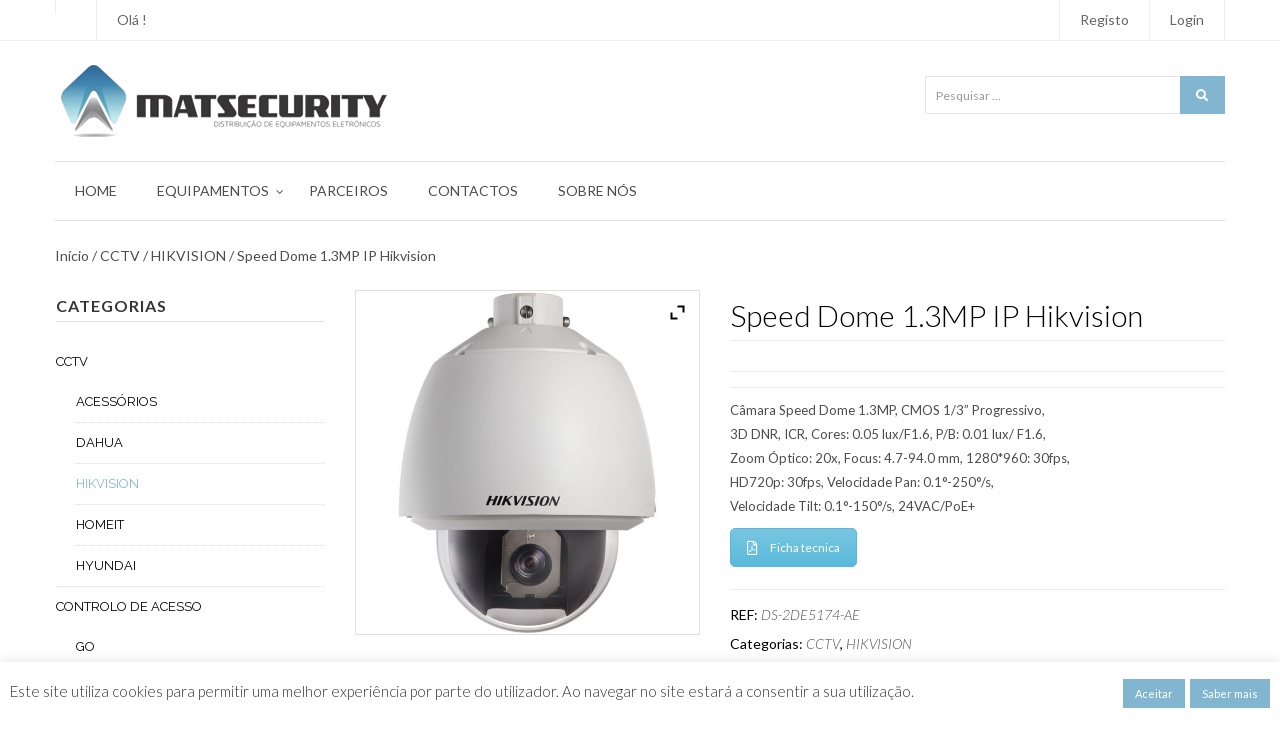

--- FILE ---
content_type: text/html; charset=UTF-8
request_url: https://matsecurity.pt/loja/cctv/hikvision/camara-speed-dome/
body_size: 25143
content:
<!DOCTYPE html>
<html lang="pt-PT" class="no-js">
<head>
    <meta charset="UTF-8">
    <meta http-equiv="X-UA-Compatible" content="IE=edge">
        <meta name="viewport" content="width=device-width, initial-scale=1">
        <link rel="profile" href="https://gmpg.org/xfn/11" />
    <link rel="pingback" href="https://matsecurity.pt/xmlrpc.php">
    <!--[if lt IE 9]>
    <script src="https://matsecurity.pt/matsecurity/js/html5.js"></script>
    <![endif]-->
    <script>(function(){document.documentElement.className='js'})();</script>
    <script>(function(html){html.className = html.className.replace(/\bno-js\b/,'js')})(document.documentElement);</script>
<meta name='robots' content='index, follow, max-image-preview:large, max-snippet:-1, max-video-preview:-1' />
	<style>img:is([sizes="auto" i], [sizes^="auto," i]) { contain-intrinsic-size: 3000px 1500px }</style>
	
	<!-- This site is optimized with the Yoast SEO plugin v26.8 - https://yoast.com/product/yoast-seo-wordpress/ -->
	<title>Speed Dome 1.3MP IP Hikvision - Matsecurity</title>
	<link rel="canonical" href="https://matsecurity.pt/loja/cctv/hikvision/camara-speed-dome/" />
	<meta property="og:locale" content="pt_PT" />
	<meta property="og:type" content="article" />
	<meta property="og:title" content="Speed Dome 1.3MP IP Hikvision - Matsecurity" />
	<meta property="og:description" content="Câmara Speed Dome 1.3MP, CMOS 1/3” Progressivo, 3D DNR, ICR, Cores: 0.05 lux/F1.6, P/B: 0.01 lux/ F1.6, Zoom Óptico: 20x, Focus: 4.7-94.0 mm, 1280*960: 30fps, HD720p: 30fps, Velocidade Pan: 0.1°-250°/s, Velocidade Tilt: 0.1°-150°/s, 24VAC/PoE+" />
	<meta property="og:url" content="https://matsecurity.pt/loja/cctv/hikvision/camara-speed-dome/" />
	<meta property="og:site_name" content="Matsecurity" />
	<meta property="article:modified_time" content="2016-07-10T13:10:13+00:00" />
	<meta property="og:image" content="https://matsecurity.pt/uploads/2016/02/DS-2DE5174-AE.jpg" />
	<meta property="og:image:width" content="1000" />
	<meta property="og:image:height" content="1000" />
	<meta property="og:image:type" content="image/jpeg" />
	<meta name="twitter:card" content="summary_large_image" />
	<script type="application/ld+json" class="yoast-schema-graph">{"@context":"https://schema.org","@graph":[{"@type":"WebPage","@id":"https://matsecurity.pt/loja/cctv/hikvision/camara-speed-dome/","url":"https://matsecurity.pt/loja/cctv/hikvision/camara-speed-dome/","name":"Speed Dome 1.3MP IP Hikvision - Matsecurity","isPartOf":{"@id":"https://matsecurity.pt/#website"},"primaryImageOfPage":{"@id":"https://matsecurity.pt/loja/cctv/hikvision/camara-speed-dome/#primaryimage"},"image":{"@id":"https://matsecurity.pt/loja/cctv/hikvision/camara-speed-dome/#primaryimage"},"thumbnailUrl":"https://matsecurity.pt/uploads/2016/02/DS-2DE5174-AE.jpg","datePublished":"2016-02-15T12:21:05+00:00","dateModified":"2016-07-10T13:10:13+00:00","breadcrumb":{"@id":"https://matsecurity.pt/loja/cctv/hikvision/camara-speed-dome/#breadcrumb"},"inLanguage":"pt-PT","potentialAction":[{"@type":"ReadAction","target":["https://matsecurity.pt/loja/cctv/hikvision/camara-speed-dome/"]}]},{"@type":"ImageObject","inLanguage":"pt-PT","@id":"https://matsecurity.pt/loja/cctv/hikvision/camara-speed-dome/#primaryimage","url":"https://matsecurity.pt/uploads/2016/02/DS-2DE5174-AE.jpg","contentUrl":"https://matsecurity.pt/uploads/2016/02/DS-2DE5174-AE.jpg","width":1000,"height":1000},{"@type":"BreadcrumbList","@id":"https://matsecurity.pt/loja/cctv/hikvision/camara-speed-dome/#breadcrumb","itemListElement":[{"@type":"ListItem","position":1,"name":"Início","item":"https://matsecurity.pt/"},{"@type":"ListItem","position":2,"name":"Produtos","item":"https://matsecurity.pt/shop/"},{"@type":"ListItem","position":3,"name":"Speed Dome 1.3MP IP Hikvision"}]},{"@type":"WebSite","@id":"https://matsecurity.pt/#website","url":"https://matsecurity.pt/","name":"Matsecurity","description":"Distribuição de Equipamentos Eletrónicos","potentialAction":[{"@type":"SearchAction","target":{"@type":"EntryPoint","urlTemplate":"https://matsecurity.pt/?s={search_term_string}"},"query-input":{"@type":"PropertyValueSpecification","valueRequired":true,"valueName":"search_term_string"}}],"inLanguage":"pt-PT"}]}</script>
	<!-- / Yoast SEO plugin. -->


<link rel='dns-prefetch' href='//fonts.googleapis.com' />
		<!-- This site uses the Google Analytics by MonsterInsights plugin v9.5.1 - Using Analytics tracking - https://www.monsterinsights.com/ -->
		<!-- Note: MonsterInsights is not currently configured on this site. The site owner needs to authenticate with Google Analytics in the MonsterInsights settings panel. -->
					<!-- No tracking code set -->
				<!-- / Google Analytics by MonsterInsights -->
		<script type="text/javascript">
/* <![CDATA[ */
window._wpemojiSettings = {"baseUrl":"https:\/\/s.w.org\/images\/core\/emoji\/16.0.1\/72x72\/","ext":".png","svgUrl":"https:\/\/s.w.org\/images\/core\/emoji\/16.0.1\/svg\/","svgExt":".svg","source":{"concatemoji":"https:\/\/matsecurity.pt\/includes\/js\/wp-emoji-release.min.js?ver=6.8.3"}};
/*! This file is auto-generated */
!function(s,n){var o,i,e;function c(e){try{var t={supportTests:e,timestamp:(new Date).valueOf()};sessionStorage.setItem(o,JSON.stringify(t))}catch(e){}}function p(e,t,n){e.clearRect(0,0,e.canvas.width,e.canvas.height),e.fillText(t,0,0);var t=new Uint32Array(e.getImageData(0,0,e.canvas.width,e.canvas.height).data),a=(e.clearRect(0,0,e.canvas.width,e.canvas.height),e.fillText(n,0,0),new Uint32Array(e.getImageData(0,0,e.canvas.width,e.canvas.height).data));return t.every(function(e,t){return e===a[t]})}function u(e,t){e.clearRect(0,0,e.canvas.width,e.canvas.height),e.fillText(t,0,0);for(var n=e.getImageData(16,16,1,1),a=0;a<n.data.length;a++)if(0!==n.data[a])return!1;return!0}function f(e,t,n,a){switch(t){case"flag":return n(e,"\ud83c\udff3\ufe0f\u200d\u26a7\ufe0f","\ud83c\udff3\ufe0f\u200b\u26a7\ufe0f")?!1:!n(e,"\ud83c\udde8\ud83c\uddf6","\ud83c\udde8\u200b\ud83c\uddf6")&&!n(e,"\ud83c\udff4\udb40\udc67\udb40\udc62\udb40\udc65\udb40\udc6e\udb40\udc67\udb40\udc7f","\ud83c\udff4\u200b\udb40\udc67\u200b\udb40\udc62\u200b\udb40\udc65\u200b\udb40\udc6e\u200b\udb40\udc67\u200b\udb40\udc7f");case"emoji":return!a(e,"\ud83e\udedf")}return!1}function g(e,t,n,a){var r="undefined"!=typeof WorkerGlobalScope&&self instanceof WorkerGlobalScope?new OffscreenCanvas(300,150):s.createElement("canvas"),o=r.getContext("2d",{willReadFrequently:!0}),i=(o.textBaseline="top",o.font="600 32px Arial",{});return e.forEach(function(e){i[e]=t(o,e,n,a)}),i}function t(e){var t=s.createElement("script");t.src=e,t.defer=!0,s.head.appendChild(t)}"undefined"!=typeof Promise&&(o="wpEmojiSettingsSupports",i=["flag","emoji"],n.supports={everything:!0,everythingExceptFlag:!0},e=new Promise(function(e){s.addEventListener("DOMContentLoaded",e,{once:!0})}),new Promise(function(t){var n=function(){try{var e=JSON.parse(sessionStorage.getItem(o));if("object"==typeof e&&"number"==typeof e.timestamp&&(new Date).valueOf()<e.timestamp+604800&&"object"==typeof e.supportTests)return e.supportTests}catch(e){}return null}();if(!n){if("undefined"!=typeof Worker&&"undefined"!=typeof OffscreenCanvas&&"undefined"!=typeof URL&&URL.createObjectURL&&"undefined"!=typeof Blob)try{var e="postMessage("+g.toString()+"("+[JSON.stringify(i),f.toString(),p.toString(),u.toString()].join(",")+"));",a=new Blob([e],{type:"text/javascript"}),r=new Worker(URL.createObjectURL(a),{name:"wpTestEmojiSupports"});return void(r.onmessage=function(e){c(n=e.data),r.terminate(),t(n)})}catch(e){}c(n=g(i,f,p,u))}t(n)}).then(function(e){for(var t in e)n.supports[t]=e[t],n.supports.everything=n.supports.everything&&n.supports[t],"flag"!==t&&(n.supports.everythingExceptFlag=n.supports.everythingExceptFlag&&n.supports[t]);n.supports.everythingExceptFlag=n.supports.everythingExceptFlag&&!n.supports.flag,n.DOMReady=!1,n.readyCallback=function(){n.DOMReady=!0}}).then(function(){return e}).then(function(){var e;n.supports.everything||(n.readyCallback(),(e=n.source||{}).concatemoji?t(e.concatemoji):e.wpemoji&&e.twemoji&&(t(e.twemoji),t(e.wpemoji)))}))}((window,document),window._wpemojiSettings);
/* ]]> */
</script>
<link rel='stylesheet' id='twb-open-sans-css' href='https://fonts.googleapis.com/css?family=Open+Sans%3A300%2C400%2C500%2C600%2C700%2C800&#038;display=swap&#038;ver=6.8.3' type='text/css' media='all' />
<link rel='stylesheet' id='twb-global-css' href='https://matsecurity.pt/plugins/slider-wd/booster/assets/css/global.css?ver=1.0.0' type='text/css' media='all' />
<style id='wp-emoji-styles-inline-css' type='text/css'>

	img.wp-smiley, img.emoji {
		display: inline !important;
		border: none !important;
		box-shadow: none !important;
		height: 1em !important;
		width: 1em !important;
		margin: 0 0.07em !important;
		vertical-align: -0.1em !important;
		background: none !important;
		padding: 0 !important;
	}
</style>
<link rel='stylesheet' id='wp-block-library-css' href='https://matsecurity.pt/includes/css/dist/block-library/style.min.css?ver=6.8.3' type='text/css' media='all' />
<style id='classic-theme-styles-inline-css' type='text/css'>
/*! This file is auto-generated */
.wp-block-button__link{color:#fff;background-color:#32373c;border-radius:9999px;box-shadow:none;text-decoration:none;padding:calc(.667em + 2px) calc(1.333em + 2px);font-size:1.125em}.wp-block-file__button{background:#32373c;color:#fff;text-decoration:none}
</style>
<style id='global-styles-inline-css' type='text/css'>
:root{--wp--preset--aspect-ratio--square: 1;--wp--preset--aspect-ratio--4-3: 4/3;--wp--preset--aspect-ratio--3-4: 3/4;--wp--preset--aspect-ratio--3-2: 3/2;--wp--preset--aspect-ratio--2-3: 2/3;--wp--preset--aspect-ratio--16-9: 16/9;--wp--preset--aspect-ratio--9-16: 9/16;--wp--preset--color--black: #000000;--wp--preset--color--cyan-bluish-gray: #abb8c3;--wp--preset--color--white: #ffffff;--wp--preset--color--pale-pink: #f78da7;--wp--preset--color--vivid-red: #cf2e2e;--wp--preset--color--luminous-vivid-orange: #ff6900;--wp--preset--color--luminous-vivid-amber: #fcb900;--wp--preset--color--light-green-cyan: #7bdcb5;--wp--preset--color--vivid-green-cyan: #00d084;--wp--preset--color--pale-cyan-blue: #8ed1fc;--wp--preset--color--vivid-cyan-blue: #0693e3;--wp--preset--color--vivid-purple: #9b51e0;--wp--preset--gradient--vivid-cyan-blue-to-vivid-purple: linear-gradient(135deg,rgba(6,147,227,1) 0%,rgb(155,81,224) 100%);--wp--preset--gradient--light-green-cyan-to-vivid-green-cyan: linear-gradient(135deg,rgb(122,220,180) 0%,rgb(0,208,130) 100%);--wp--preset--gradient--luminous-vivid-amber-to-luminous-vivid-orange: linear-gradient(135deg,rgba(252,185,0,1) 0%,rgba(255,105,0,1) 100%);--wp--preset--gradient--luminous-vivid-orange-to-vivid-red: linear-gradient(135deg,rgba(255,105,0,1) 0%,rgb(207,46,46) 100%);--wp--preset--gradient--very-light-gray-to-cyan-bluish-gray: linear-gradient(135deg,rgb(238,238,238) 0%,rgb(169,184,195) 100%);--wp--preset--gradient--cool-to-warm-spectrum: linear-gradient(135deg,rgb(74,234,220) 0%,rgb(151,120,209) 20%,rgb(207,42,186) 40%,rgb(238,44,130) 60%,rgb(251,105,98) 80%,rgb(254,248,76) 100%);--wp--preset--gradient--blush-light-purple: linear-gradient(135deg,rgb(255,206,236) 0%,rgb(152,150,240) 100%);--wp--preset--gradient--blush-bordeaux: linear-gradient(135deg,rgb(254,205,165) 0%,rgb(254,45,45) 50%,rgb(107,0,62) 100%);--wp--preset--gradient--luminous-dusk: linear-gradient(135deg,rgb(255,203,112) 0%,rgb(199,81,192) 50%,rgb(65,88,208) 100%);--wp--preset--gradient--pale-ocean: linear-gradient(135deg,rgb(255,245,203) 0%,rgb(182,227,212) 50%,rgb(51,167,181) 100%);--wp--preset--gradient--electric-grass: linear-gradient(135deg,rgb(202,248,128) 0%,rgb(113,206,126) 100%);--wp--preset--gradient--midnight: linear-gradient(135deg,rgb(2,3,129) 0%,rgb(40,116,252) 100%);--wp--preset--font-size--small: 13px;--wp--preset--font-size--medium: 20px;--wp--preset--font-size--large: 36px;--wp--preset--font-size--x-large: 42px;--wp--preset--spacing--20: 0.44rem;--wp--preset--spacing--30: 0.67rem;--wp--preset--spacing--40: 1rem;--wp--preset--spacing--50: 1.5rem;--wp--preset--spacing--60: 2.25rem;--wp--preset--spacing--70: 3.38rem;--wp--preset--spacing--80: 5.06rem;--wp--preset--shadow--natural: 6px 6px 9px rgba(0, 0, 0, 0.2);--wp--preset--shadow--deep: 12px 12px 50px rgba(0, 0, 0, 0.4);--wp--preset--shadow--sharp: 6px 6px 0px rgba(0, 0, 0, 0.2);--wp--preset--shadow--outlined: 6px 6px 0px -3px rgba(255, 255, 255, 1), 6px 6px rgba(0, 0, 0, 1);--wp--preset--shadow--crisp: 6px 6px 0px rgba(0, 0, 0, 1);}:where(.is-layout-flex){gap: 0.5em;}:where(.is-layout-grid){gap: 0.5em;}body .is-layout-flex{display: flex;}.is-layout-flex{flex-wrap: wrap;align-items: center;}.is-layout-flex > :is(*, div){margin: 0;}body .is-layout-grid{display: grid;}.is-layout-grid > :is(*, div){margin: 0;}:where(.wp-block-columns.is-layout-flex){gap: 2em;}:where(.wp-block-columns.is-layout-grid){gap: 2em;}:where(.wp-block-post-template.is-layout-flex){gap: 1.25em;}:where(.wp-block-post-template.is-layout-grid){gap: 1.25em;}.has-black-color{color: var(--wp--preset--color--black) !important;}.has-cyan-bluish-gray-color{color: var(--wp--preset--color--cyan-bluish-gray) !important;}.has-white-color{color: var(--wp--preset--color--white) !important;}.has-pale-pink-color{color: var(--wp--preset--color--pale-pink) !important;}.has-vivid-red-color{color: var(--wp--preset--color--vivid-red) !important;}.has-luminous-vivid-orange-color{color: var(--wp--preset--color--luminous-vivid-orange) !important;}.has-luminous-vivid-amber-color{color: var(--wp--preset--color--luminous-vivid-amber) !important;}.has-light-green-cyan-color{color: var(--wp--preset--color--light-green-cyan) !important;}.has-vivid-green-cyan-color{color: var(--wp--preset--color--vivid-green-cyan) !important;}.has-pale-cyan-blue-color{color: var(--wp--preset--color--pale-cyan-blue) !important;}.has-vivid-cyan-blue-color{color: var(--wp--preset--color--vivid-cyan-blue) !important;}.has-vivid-purple-color{color: var(--wp--preset--color--vivid-purple) !important;}.has-black-background-color{background-color: var(--wp--preset--color--black) !important;}.has-cyan-bluish-gray-background-color{background-color: var(--wp--preset--color--cyan-bluish-gray) !important;}.has-white-background-color{background-color: var(--wp--preset--color--white) !important;}.has-pale-pink-background-color{background-color: var(--wp--preset--color--pale-pink) !important;}.has-vivid-red-background-color{background-color: var(--wp--preset--color--vivid-red) !important;}.has-luminous-vivid-orange-background-color{background-color: var(--wp--preset--color--luminous-vivid-orange) !important;}.has-luminous-vivid-amber-background-color{background-color: var(--wp--preset--color--luminous-vivid-amber) !important;}.has-light-green-cyan-background-color{background-color: var(--wp--preset--color--light-green-cyan) !important;}.has-vivid-green-cyan-background-color{background-color: var(--wp--preset--color--vivid-green-cyan) !important;}.has-pale-cyan-blue-background-color{background-color: var(--wp--preset--color--pale-cyan-blue) !important;}.has-vivid-cyan-blue-background-color{background-color: var(--wp--preset--color--vivid-cyan-blue) !important;}.has-vivid-purple-background-color{background-color: var(--wp--preset--color--vivid-purple) !important;}.has-black-border-color{border-color: var(--wp--preset--color--black) !important;}.has-cyan-bluish-gray-border-color{border-color: var(--wp--preset--color--cyan-bluish-gray) !important;}.has-white-border-color{border-color: var(--wp--preset--color--white) !important;}.has-pale-pink-border-color{border-color: var(--wp--preset--color--pale-pink) !important;}.has-vivid-red-border-color{border-color: var(--wp--preset--color--vivid-red) !important;}.has-luminous-vivid-orange-border-color{border-color: var(--wp--preset--color--luminous-vivid-orange) !important;}.has-luminous-vivid-amber-border-color{border-color: var(--wp--preset--color--luminous-vivid-amber) !important;}.has-light-green-cyan-border-color{border-color: var(--wp--preset--color--light-green-cyan) !important;}.has-vivid-green-cyan-border-color{border-color: var(--wp--preset--color--vivid-green-cyan) !important;}.has-pale-cyan-blue-border-color{border-color: var(--wp--preset--color--pale-cyan-blue) !important;}.has-vivid-cyan-blue-border-color{border-color: var(--wp--preset--color--vivid-cyan-blue) !important;}.has-vivid-purple-border-color{border-color: var(--wp--preset--color--vivid-purple) !important;}.has-vivid-cyan-blue-to-vivid-purple-gradient-background{background: var(--wp--preset--gradient--vivid-cyan-blue-to-vivid-purple) !important;}.has-light-green-cyan-to-vivid-green-cyan-gradient-background{background: var(--wp--preset--gradient--light-green-cyan-to-vivid-green-cyan) !important;}.has-luminous-vivid-amber-to-luminous-vivid-orange-gradient-background{background: var(--wp--preset--gradient--luminous-vivid-amber-to-luminous-vivid-orange) !important;}.has-luminous-vivid-orange-to-vivid-red-gradient-background{background: var(--wp--preset--gradient--luminous-vivid-orange-to-vivid-red) !important;}.has-very-light-gray-to-cyan-bluish-gray-gradient-background{background: var(--wp--preset--gradient--very-light-gray-to-cyan-bluish-gray) !important;}.has-cool-to-warm-spectrum-gradient-background{background: var(--wp--preset--gradient--cool-to-warm-spectrum) !important;}.has-blush-light-purple-gradient-background{background: var(--wp--preset--gradient--blush-light-purple) !important;}.has-blush-bordeaux-gradient-background{background: var(--wp--preset--gradient--blush-bordeaux) !important;}.has-luminous-dusk-gradient-background{background: var(--wp--preset--gradient--luminous-dusk) !important;}.has-pale-ocean-gradient-background{background: var(--wp--preset--gradient--pale-ocean) !important;}.has-electric-grass-gradient-background{background: var(--wp--preset--gradient--electric-grass) !important;}.has-midnight-gradient-background{background: var(--wp--preset--gradient--midnight) !important;}.has-small-font-size{font-size: var(--wp--preset--font-size--small) !important;}.has-medium-font-size{font-size: var(--wp--preset--font-size--medium) !important;}.has-large-font-size{font-size: var(--wp--preset--font-size--large) !important;}.has-x-large-font-size{font-size: var(--wp--preset--font-size--x-large) !important;}
:where(.wp-block-post-template.is-layout-flex){gap: 1.25em;}:where(.wp-block-post-template.is-layout-grid){gap: 1.25em;}
:where(.wp-block-columns.is-layout-flex){gap: 2em;}:where(.wp-block-columns.is-layout-grid){gap: 2em;}
:root :where(.wp-block-pullquote){font-size: 1.5em;line-height: 1.6;}
</style>
<link rel='stylesheet' id='contact-form-7-css' href='https://matsecurity.pt/plugins/contact-form-7/includes/css/styles.css?ver=6.1.4' type='text/css' media='all' />
<link rel='stylesheet' id='cookie-law-info-css' href='https://matsecurity.pt/plugins/cookie-law-info/legacy/public/css/cookie-law-info-public.css?ver=3.2.10' type='text/css' media='all' />
<link rel='stylesheet' id='cookie-law-info-gdpr-css' href='https://matsecurity.pt/plugins/cookie-law-info/legacy/public/css/cookie-law-info-gdpr.css?ver=3.2.10' type='text/css' media='all' />
<link rel='stylesheet' id='wpdm-fonticon-css' href='https://matsecurity.pt/plugins/download-manager/assets/wpdm-iconfont/css/wpdm-icons.css?ver=6.8.3' type='text/css' media='all' />
<link rel='stylesheet' id='wpdm-front-css' href='https://matsecurity.pt/plugins/download-manager/assets/css/front.min.css?ver=6.8.3' type='text/css' media='all' />
<link rel='stylesheet' id='rs-plugin-settings-css' href='https://matsecurity.pt/plugins/revslider/public/assets/css/rs6.css?ver=6.2.23' type='text/css' media='all' />
<style id='rs-plugin-settings-inline-css' type='text/css'>
#rs-demo-id {}
</style>
<link rel='stylesheet' id='rit-core-front-css-css' href='https://matsecurity.pt/plugins/rit-core/assets/css/rit-core-front.css?ver=1.0' type='text/css' media='all' />
<link rel='stylesheet' id='rit-blog-css-css' href='https://matsecurity.pt/plugins/rit-core/assets/css/blog-style.css?ver=1.0' type='text/css' media='all' />
<link rel='stylesheet' id='rit-masonry-css-css' href='https://matsecurity.pt/plugins/rit-core/assets/css/rit-masonry.css?ver=1.0' type='text/css' media='all' />
<link rel='stylesheet' id='rit-news-css-css' href='https://matsecurity.pt/plugins/rit-core/assets/css/rit-news.css?ver=1.0' type='text/css' media='all' />
<style id='woocommerce-inline-inline-css' type='text/css'>
.woocommerce form .form-row .required { visibility: visible; }
</style>
<link rel='stylesheet' id='dashicons-css' href='https://matsecurity.pt/includes/css/dashicons.min.css?ver=6.8.3' type='text/css' media='all' />
<style id='dashicons-inline-css' type='text/css'>
[data-font="Dashicons"]:before {font-family: 'Dashicons' !important;content: attr(data-icon) !important;speak: none !important;font-weight: normal !important;font-variant: normal !important;text-transform: none !important;line-height: 1 !important;font-style: normal !important;-webkit-font-smoothing: antialiased !important;-moz-osx-font-smoothing: grayscale !important;}
</style>
<link rel='stylesheet' id='river_fonts-css' href='https://fonts.googleapis.com/css?family=Lato%3A300%2C400%2C700%2C900%2C300italic%7CDroid+Serif%3A400%2C400italic%7CRaleway%3A300%2C400%2C600%2C700%2C800%2C300italic%7CMontserrat%3A400%2C700&#038;subset=latin%2Clatin-ext' type='text/css' media='all' />
<link rel='stylesheet' id='bootstrap-css' href='https://matsecurity.pt/matsecurity/css/bootstrap.css' type='text/css' media='all' />
<link rel='stylesheet' id='font-awesome-css' href='https://matsecurity.pt/matsecurity/css/font-awesome.css' type='text/css' media='all' />
<style id='font-awesome-inline-css' type='text/css'>
[data-font="FontAwesome"]:before {font-family: 'FontAwesome' !important;content: attr(data-icon) !important;speak: none !important;font-weight: normal !important;font-variant: normal !important;text-transform: none !important;line-height: 1 !important;font-style: normal !important;-webkit-font-smoothing: antialiased !important;-moz-osx-font-smoothing: grayscale !important;}
</style>
<link rel='stylesheet' id='owl.carousel-css' href='https://matsecurity.pt/matsecurity/css/owl.carousel.css' type='text/css' media='all' />
<link rel='stylesheet' id='owl.theme-css' href='https://matsecurity.pt/matsecurity/css/owl.theme.css' type='text/css' media='all' />
<link rel='stylesheet' id='RIT_MAIN-css' href='https://matsecurity.pt/matsecurity/style.css' type='text/css' media='all' />
<link rel='stylesheet' id='RIT_MAIN_CSS-css' href='https://matsecurity.pt/matsecurity/css/style-matsecurity.css?ver=6.8.3' type='text/css' media='all' />
<link rel='stylesheet' id='RIT_MASTERSLIDER_CSS-css' href='https://matsecurity.pt/matsecurity/assets/masterslider/css/masterslider.main.min.css?ver=6.8.3' type='text/css' media='all' />
<link rel='stylesheet' id='RIT_easyResponsiveTabs_CSS-css' href='https://matsecurity.pt/matsecurity/assets/easyResponsiveTabs/easy-responsive-tabs.css?ver=6.8.3' type='text/css' media='all' />
<link rel='stylesheet' id='Slicknav-css' href='https://matsecurity.pt/matsecurity/css/slicknav.css?ver=6.8.3' type='text/css' media='all' />
<link rel='stylesheet' id='newsletter-css' href='https://matsecurity.pt/plugins/newsletter/style.css?ver=8.8.1' type='text/css' media='all' />
<link rel='stylesheet' id='ywzm-prettyPhoto-css' href='//matsecurity.pt/plugins/woocommerce/assets/css/prettyPhoto.css?ver=2.1.1' type='text/css' media='all' />
<style id='ywzm-prettyPhoto-inline-css' type='text/css'>

                    div.pp_woocommerce a.pp_contract, div.pp_woocommerce a.pp_expand{
                        content: unset !important;
                        background-color: white;
                        width: 25px;
                        height: 25px;
                        margin-top: 5px;
						margin-left: 5px;
                    }

                    div.pp_woocommerce a.pp_contract, div.pp_woocommerce a.pp_expand:hover{
                        background-color: white;
                    }
                     div.pp_woocommerce a.pp_contract, div.pp_woocommerce a.pp_contract:hover{
                        background-color: white;
                    }

                    a.pp_expand:before, a.pp_contract:before{
                    content: unset !important;
                    }

                     a.pp_expand .expand-button-hidden svg, a.pp_contract .expand-button-hidden svg{
                       width: 25px;
                       height: 25px;
                       padding: 5px;
					}

					.expand-button-hidden path{
                       fill: black;
					}

                    
</style>
<link rel='stylesheet' id='ywzm-magnifier-css' href='https://matsecurity.pt/plugins/yith-woocommerce-zoom-magnifier/assets/css/yith_magnifier.css?ver=2.1.1' type='text/css' media='all' />
<link rel='stylesheet' id='ywzm_frontend-css' href='https://matsecurity.pt/plugins/yith-woocommerce-zoom-magnifier/assets/css/frontend.css?ver=2.1.1' type='text/css' media='all' />
<style id='ywzm_frontend-inline-css' type='text/css'>

                    #slider-prev, #slider-next {
                        background-color: white;
                        border: 2px solid black;
                        width:25px !important;
                        height:25px !important;
                    }

                    .yith_slider_arrow span{
                        width:25px !important;
                        height:25px !important;
                    }
                    
                    #slider-prev:hover, #slider-next:hover {
                        background-color: white;
                        border: 2px solid black;
                    }
                    
                   .thumbnails.slider path:hover {
                        fill:black;
                    }
                    
                    .thumbnails.slider path {
                        fill:black;
                        width:25px !important;
                        height:25px !important;
                    }

                    .thumbnails.slider svg {
                       width: 22px;
                       height: 22px;
                    }

                    
                    a.yith_expand {
                     position: absolute;
                     z-index: 1000;
                     background-color: white;
                     width: 25px;
                     height: 25px;
                     top: 10px;
                     bottom: initial;
                     left: initial;
                     right: 10px;
                     border-radius: 0%;
                    }

                    .expand-button-hidden svg{
                       width: 25px;
                       height: 25px;
					}

					.expand-button-hidden path{
                       fill: black;
					}
                    
</style>
<script type="text/javascript" src="https://matsecurity.pt/includes/js/jquery/jquery.min.js?ver=3.7.1" id="jquery-core-js"></script>
<script type="text/javascript" src="https://matsecurity.pt/includes/js/jquery/jquery-migrate.min.js?ver=3.4.1" id="jquery-migrate-js"></script>
<script type="text/javascript" src="https://matsecurity.pt/plugins/slider-wd/booster/assets/js/circle-progress.js?ver=1.2.2" id="twb-circle-js"></script>
<script type="text/javascript" id="twb-global-js-extra">
/* <![CDATA[ */
var twb = {"nonce":"e8cf1e1962","ajax_url":"https:\/\/matsecurity.pt\/admin\/admin-ajax.php","plugin_url":"https:\/\/matsecurity.pt\/plugins\/slider-wd\/booster","href":"https:\/\/matsecurity.pt\/admin\/admin.php?page=twb_slider_wd"};
var twb = {"nonce":"e8cf1e1962","ajax_url":"https:\/\/matsecurity.pt\/admin\/admin-ajax.php","plugin_url":"https:\/\/matsecurity.pt\/plugins\/slider-wd\/booster","href":"https:\/\/matsecurity.pt\/admin\/admin.php?page=twb_slider_wd"};
/* ]]> */
</script>
<script type="text/javascript" src="https://matsecurity.pt/plugins/slider-wd/booster/assets/js/global.js?ver=1.0.0" id="twb-global-js"></script>
<script type="text/javascript" id="cookie-law-info-js-extra">
/* <![CDATA[ */
var Cli_Data = {"nn_cookie_ids":[],"cookielist":[],"non_necessary_cookies":[],"ccpaEnabled":"","ccpaRegionBased":"","ccpaBarEnabled":"","strictlyEnabled":["necessary","obligatoire"],"ccpaType":"gdpr","js_blocking":"1","custom_integration":"","triggerDomRefresh":"","secure_cookies":""};
var cli_cookiebar_settings = {"animate_speed_hide":"500","animate_speed_show":"500","background":"#FFF","border":"#b1a6a6c2","border_on":"","button_1_button_colour":"#82b6d0","button_1_button_hover":"#6892a6","button_1_link_colour":"#fff","button_1_as_button":"1","button_1_new_win":"","button_2_button_colour":"#82b6d0","button_2_button_hover":"#6892a6","button_2_link_colour":"#ffffff","button_2_as_button":"1","button_2_hidebar":"","button_3_button_colour":"#3566bb","button_3_button_hover":"#2a5296","button_3_link_colour":"#fff","button_3_as_button":"1","button_3_new_win":"","button_4_button_colour":"#000","button_4_button_hover":"#000000","button_4_link_colour":"#333333","button_4_as_button":"","button_7_button_colour":"#61a229","button_7_button_hover":"#4e8221","button_7_link_colour":"#fff","button_7_as_button":"1","button_7_new_win":"","font_family":"inherit","header_fix":"","notify_animate_hide":"1","notify_animate_show":"","notify_div_id":"#cookie-law-info-bar","notify_position_horizontal":"right","notify_position_vertical":"bottom","scroll_close":"","scroll_close_reload":"","accept_close_reload":"","reject_close_reload":"","showagain_tab":"","showagain_background":"#fff","showagain_border":"#000","showagain_div_id":"#cookie-law-info-again","showagain_x_position":"100px","text":"#333333","show_once_yn":"","show_once":"10000","logging_on":"","as_popup":"","popup_overlay":"1","bar_heading_text":"","cookie_bar_as":"banner","popup_showagain_position":"bottom-right","widget_position":"left"};
var log_object = {"ajax_url":"https:\/\/matsecurity.pt\/admin\/admin-ajax.php"};
/* ]]> */
</script>
<script type="text/javascript" src="https://matsecurity.pt/plugins/cookie-law-info/legacy/public/js/cookie-law-info-public.js?ver=3.2.10" id="cookie-law-info-js"></script>
<script type="text/javascript" src="https://matsecurity.pt/plugins/download-manager/assets/js/wpdm.min.js?ver=6.8.3" id="wpdm-frontend-js-js"></script>
<script type="text/javascript" id="wpdm-frontjs-js-extra">
/* <![CDATA[ */
var wpdm_url = {"home":"https:\/\/matsecurity.pt\/","site":"https:\/\/matsecurity.pt\/","ajax":"https:\/\/matsecurity.pt\/admin\/admin-ajax.php"};
var wpdm_js = {"spinner":"<i class=\"wpdm-icon wpdm-sun wpdm-spin\"><\/i>","client_id":"d480d503ac0d98df30c5eb4297aa16e3"};
var wpdm_strings = {"pass_var":"Password Verified!","pass_var_q":"Please click following button to start download.","start_dl":"Start Download"};
/* ]]> */
</script>
<script type="text/javascript" src="https://matsecurity.pt/plugins/download-manager/assets/js/front.min.js?ver=3.3.15" id="wpdm-frontjs-js"></script>
<script type="text/javascript" src="https://matsecurity.pt/plugins/revslider/public/assets/js/rbtools.min.js?ver=6.2.23" id="tp-tools-js"></script>
<script type="text/javascript" src="https://matsecurity.pt/plugins/revslider/public/assets/js/rs6.min.js?ver=6.2.23" id="revmin-js"></script>
<script type="text/javascript" id="wc-single-product-js-extra">
/* <![CDATA[ */
var wc_single_product_params = {"i18n_required_rating_text":"Seleccione uma classifica\u00e7\u00e3o","i18n_rating_options":["1 of 5 stars","2 of 5 stars","3 of 5 stars","4 of 5 stars","5 of 5 stars"],"i18n_product_gallery_trigger_text":"View full-screen image gallery","review_rating_required":"yes","flexslider":{"rtl":false,"animation":"slide","smoothHeight":true,"directionNav":false,"controlNav":"thumbnails","slideshow":false,"animationSpeed":500,"animationLoop":false,"allowOneSlide":false},"zoom_enabled":"","zoom_options":[],"photoswipe_enabled":"","photoswipe_options":{"shareEl":false,"closeOnScroll":false,"history":false,"hideAnimationDuration":0,"showAnimationDuration":0},"flexslider_enabled":""};
/* ]]> */
</script>
<script type="text/javascript" src="https://matsecurity.pt/plugins/woocommerce/assets/js/frontend/single-product.min.js?ver=10.4.3" id="wc-single-product-js" defer="defer" data-wp-strategy="defer"></script>
<script type="text/javascript" src="https://matsecurity.pt/plugins/woocommerce/assets/js/jquery-blockui/jquery.blockUI.min.js?ver=2.7.0-wc.10.4.3" id="wc-jquery-blockui-js" defer="defer" data-wp-strategy="defer"></script>
<script type="text/javascript" src="https://matsecurity.pt/plugins/woocommerce/assets/js/js-cookie/js.cookie.min.js?ver=2.1.4-wc.10.4.3" id="wc-js-cookie-js" defer="defer" data-wp-strategy="defer"></script>
<script type="text/javascript" id="woocommerce-js-extra">
/* <![CDATA[ */
var woocommerce_params = {"ajax_url":"\/admin\/admin-ajax.php","wc_ajax_url":"\/?wc-ajax=%%endpoint%%","i18n_password_show":"Show password","i18n_password_hide":"Hide password"};
/* ]]> */
</script>
<script type="text/javascript" src="https://matsecurity.pt/plugins/woocommerce/assets/js/frontend/woocommerce.min.js?ver=10.4.3" id="woocommerce-js" defer="defer" data-wp-strategy="defer"></script>
<script type="text/javascript" src="https://matsecurity.pt/matsecurity/js/html5.js?ver=6.8.3" id="html5-js"></script>
<script type="text/javascript" src="https://matsecurity.pt/matsecurity/js/bootstrap.js?ver=6.8.3" id="bootstrap-js"></script>
<script type="text/javascript" src="https://matsecurity.pt/matsecurity/js/isotope.pkgd.min.js?ver=6.8.3" id="isotope.pkgd.min-js"></script>
<script type="text/javascript" src="https://matsecurity.pt/matsecurity/js/parallax.js?ver=6.8.3" id="parallax-js"></script>
<script type="text/javascript" src="https://matsecurity.pt/matsecurity/js/isotope-init.js?ver=6.8.3" id="isotope-init-js"></script>
<script type="text/javascript" src="https://matsecurity.pt/matsecurity/js/owl.carousel.js?ver=6.8.3" id="owl.carousel-js"></script>
<script type="text/javascript" src="https://matsecurity.pt/matsecurity/js/rit-woocommerces.js?ver=6.8.3" id="rit-woocommerces-js"></script>
<script type="text/javascript" src="https://matsecurity.pt/matsecurity/assets/masterslider/js/masterslider.min.js?ver=6.8.3" id="RIT_MASTERSLIDER_JS-js"></script>
<script type="text/javascript" src="https://matsecurity.pt/matsecurity/assets/easyResponsiveTabs/easyResponsiveTabs.js?ver=6.8.3" id="RIT_easyResponsiveTabs_JS-js"></script>
<script type="text/javascript" src="https://matsecurity.pt/matsecurity/js/jquery.slicknav.min.js?ver=6.8.3" id="Slicknav-js"></script>
<script type="text/javascript" src="https://matsecurity.pt/matsecurity/assets/bxslider/jquery.bxslider.min.js?ver=6.8.3" id="RIT_JS_BX-js"></script>
<script type="text/javascript" src="https://matsecurity.pt/matsecurity/js/rit.js?ver=6.8.3" id="RIT_JS_THEME-js"></script>
<link rel="https://api.w.org/" href="https://matsecurity.pt/wp-json/" /><link rel="alternate" title="JSON" type="application/json" href="https://matsecurity.pt/wp-json/wp/v2/product/4392" /><link rel="EditURI" type="application/rsd+xml" title="RSD" href="https://matsecurity.pt/xmlrpc.php?rsd" />
<meta name="generator" content="WordPress 6.8.3" />
<meta name="generator" content="WooCommerce 10.4.3" />
<link rel='shortlink' href='https://matsecurity.pt/?p=4392' />
<link rel="alternate" title="oEmbed (JSON)" type="application/json+oembed" href="https://matsecurity.pt/wp-json/oembed/1.0/embed?url=https%3A%2F%2Fmatsecurity.pt%2Floja%2Fcctv%2Fhikvision%2Fcamara-speed-dome%2F" />
<link rel="alternate" title="oEmbed (XML)" type="text/xml+oembed" href="https://matsecurity.pt/wp-json/oembed/1.0/embed?url=https%3A%2F%2Fmatsecurity.pt%2Floja%2Fcctv%2Fhikvision%2Fcamara-speed-dome%2F&#038;format=xml" />
<!-- Global site tag (gtag.js) - Google Analytics -->
<script async src="https://www.googletagmanager.com/gtag/js?id=UA-132881324-1"></script>
<script>
  window.dataLayer = window.dataLayer || [];
  function gtag(){dataLayer.push(arguments);}
  gtag('js', new Date());

  gtag('config', 'UA-132881324-1');
</script>

<!-- Google Tag Manager -->
<script>(function(w,d,s,l,i){w[l]=w[l]||[];w[l].push({'gtm.start':
new Date().getTime(),event:'gtm.js'});var f=d.getElementsByTagName(s)[0],
j=d.createElement(s),dl=l!='dataLayer'?'&l='+l:'';j.async=true;j.src=
'https://www.googletagmanager.com/gtm.js?id='+i+dl;f.parentNode.insertBefore(j,f);
})(window,document,'script','dataLayer','GTM-MNRXWX4');</script>
<!-- End Google Tag Manager -->            <meta name="keywords" content=""/>
                    <meta name="description" content=""/>

            <style type="text/css">

                @import url(https://fonts.googleapis.com/css?family=Lato);
        

                body{
            font-family: "Lato";
            font-size: 14px;
        }
        #menu-primary-navigation > li > a{
            font-size: 16px !important;
        }
        .widget-title{
            font-size: 20px;
        }


        
                body{
            background-color: ;
                }

                #ri-top-navbar{
            background: ;
        }
        #ri-top-navbar *{
            color: ;
        }

                #ri-header{
            background:#FFF ;
            color:#3d3d3d ;
        }
        #ri-header .title-service{
            color:#3d3d3d ;
        }

                .menu-full{
            background:;
        }
        #ri-menu-primary{
            background:;
        }
        .header-2 #ri-menu-primary{
            background:;
        }
        .header-3 #ri-menu-primary{
            background:;
        }
        .header-4 #ri-menu-primary{
            background:;
        }
        .header-5 #ri-menu-primary{
            background:;
        }

        #ri-menu-primary ul > li > a{
            color: ;
        }
        #ri-menu-primary ul > li > a:hover{
            color:#418fb7 ;
        }

                .widget-title{
            color:#353535 ;
        }
                #rit-footer .footer-top{
            background: ;
            color: ;
        }

        #rit-footer{
            background: ;
            color: ;
        }
        #rit-footer a:hover{
            color:#418fb7 ;
        }
                .sidebar.style_box .widget-title{
            background:#EEEEEE ;
            color:#353535 ;
        }

                
    </style>
	<noscript><style>.woocommerce-product-gallery{ opacity: 1 !important; }</style></noscript>
	<meta name="generator" content="Powered by WPBakery Page Builder - drag and drop page builder for WordPress."/>
<meta name="generator" content="Powered by Slider Revolution 6.2.23 - responsive, Mobile-Friendly Slider Plugin for WordPress with comfortable drag and drop interface." />
    <script type="text/javascript">
        var ajaxurl = 'https://matsecurity.pt/admin/admin-ajax.php';
    </script>
<link rel="icon" href="https://matsecurity.pt/uploads/2015/11/cropped-matsecurity_icon-100x100.png" sizes="32x32" />
<link rel="icon" href="https://matsecurity.pt/uploads/2015/11/cropped-matsecurity_icon-300x300.png" sizes="192x192" />
<link rel="apple-touch-icon" href="https://matsecurity.pt/uploads/2015/11/cropped-matsecurity_icon-300x300.png" />
<meta name="msapplication-TileImage" content="https://matsecurity.pt/uploads/2015/11/cropped-matsecurity_icon-300x300.png" />
<script type="text/javascript">function setREVStartSize(e){
			//window.requestAnimationFrame(function() {				 
				window.RSIW = window.RSIW===undefined ? window.innerWidth : window.RSIW;	
				window.RSIH = window.RSIH===undefined ? window.innerHeight : window.RSIH;	
				try {								
					var pw = document.getElementById(e.c).parentNode.offsetWidth,
						newh;
					pw = pw===0 || isNaN(pw) ? window.RSIW : pw;
					e.tabw = e.tabw===undefined ? 0 : parseInt(e.tabw);
					e.thumbw = e.thumbw===undefined ? 0 : parseInt(e.thumbw);
					e.tabh = e.tabh===undefined ? 0 : parseInt(e.tabh);
					e.thumbh = e.thumbh===undefined ? 0 : parseInt(e.thumbh);
					e.tabhide = e.tabhide===undefined ? 0 : parseInt(e.tabhide);
					e.thumbhide = e.thumbhide===undefined ? 0 : parseInt(e.thumbhide);
					e.mh = e.mh===undefined || e.mh=="" || e.mh==="auto" ? 0 : parseInt(e.mh,0);		
					if(e.layout==="fullscreen" || e.l==="fullscreen") 						
						newh = Math.max(e.mh,window.RSIH);					
					else{					
						e.gw = Array.isArray(e.gw) ? e.gw : [e.gw];
						for (var i in e.rl) if (e.gw[i]===undefined || e.gw[i]===0) e.gw[i] = e.gw[i-1];					
						e.gh = e.el===undefined || e.el==="" || (Array.isArray(e.el) && e.el.length==0)? e.gh : e.el;
						e.gh = Array.isArray(e.gh) ? e.gh : [e.gh];
						for (var i in e.rl) if (e.gh[i]===undefined || e.gh[i]===0) e.gh[i] = e.gh[i-1];
											
						var nl = new Array(e.rl.length),
							ix = 0,						
							sl;					
						e.tabw = e.tabhide>=pw ? 0 : e.tabw;
						e.thumbw = e.thumbhide>=pw ? 0 : e.thumbw;
						e.tabh = e.tabhide>=pw ? 0 : e.tabh;
						e.thumbh = e.thumbhide>=pw ? 0 : e.thumbh;					
						for (var i in e.rl) nl[i] = e.rl[i]<window.RSIW ? 0 : e.rl[i];
						sl = nl[0];									
						for (var i in nl) if (sl>nl[i] && nl[i]>0) { sl = nl[i]; ix=i;}															
						var m = pw>(e.gw[ix]+e.tabw+e.thumbw) ? 1 : (pw-(e.tabw+e.thumbw)) / (e.gw[ix]);					
						newh =  (e.gh[ix] * m) + (e.tabh + e.thumbh);
					}				
					if(window.rs_init_css===undefined) window.rs_init_css = document.head.appendChild(document.createElement("style"));					
					document.getElementById(e.c).height = newh+"px";
					window.rs_init_css.innerHTML += "#"+e.c+"_wrapper { height: "+newh+"px }";				
				} catch(e){
					console.log("Failure at Presize of Slider:" + e)
				}					   
			//});
		  };</script>
		<style type="text/css" id="wp-custom-css">
			.mega-toggle-animated.mega-toggle-animated-slider{
	display: none;
}

.logo-livro{
	display: inline-block !important;
	text-indent: -9000px;
	width: 150px !important;
	height: 51,5px !important;
	background-size: 100%;
}
.footer-center .col-md-3 {
    width: 60%;
}		</style>
		<noscript><style> .wpb_animate_when_almost_visible { opacity: 1; }</style></noscript><meta name="generator" content="WordPress Download Manager 3.3.15" />
<style type="text/css">/** Mega Menu CSS: disabled **/</style>
                <style>
        /* WPDM Link Template Styles */        </style>
                <style>

            :root {
                --color-primary: #4a8eff;
                --color-primary-rgb: 74, 142, 255;
                --color-primary-hover: #5998ff;
                --color-primary-active: #3281ff;
                --color-secondary: #6c757d;
                --color-secondary-rgb: 108, 117, 125;
                --color-secondary-hover: #6c757d;
                --color-secondary-active: #6c757d;
                --color-success: #018e11;
                --color-success-rgb: 1, 142, 17;
                --color-success-hover: #0aad01;
                --color-success-active: #0c8c01;
                --color-info: #2CA8FF;
                --color-info-rgb: 44, 168, 255;
                --color-info-hover: #2CA8FF;
                --color-info-active: #2CA8FF;
                --color-warning: #FFB236;
                --color-warning-rgb: 255, 178, 54;
                --color-warning-hover: #FFB236;
                --color-warning-active: #FFB236;
                --color-danger: #ff5062;
                --color-danger-rgb: 255, 80, 98;
                --color-danger-hover: #ff5062;
                --color-danger-active: #ff5062;
                --color-green: #30b570;
                --color-blue: #0073ff;
                --color-purple: #8557D3;
                --color-red: #ff5062;
                --color-muted: rgba(69, 89, 122, 0.6);
                --wpdm-font: "Sen", -apple-system, BlinkMacSystemFont, "Segoe UI", Roboto, Helvetica, Arial, sans-serif, "Apple Color Emoji", "Segoe UI Emoji", "Segoe UI Symbol";
            }

            .wpdm-download-link.btn.btn-primary {
                border-radius: 4px;
            }


        </style>
        
</head>

<body data-rsssl=1 class="wp-singular product-template-default single single-product postid-4392 wp-theme-ri-colias theme-ri-colias woocommerce woocommerce-page woocommerce-no-js mega-menu-primary-navigation wpb-js-composer js-comp-ver-6.4.1 vc_responsive">
<div id="page" class="wrapper">
    <div class="canvas-overlay"></div>
    <header id="masthead" class="site-header header-1  ">
    
<div id="ri-top-navbar">

    <div class="container">

        <div class="row">

            <div class="topbar-left hidden-xs col-sm-6 col-md-6 clearfix">

                
                        <div class="language list-unstyled">

                            
        <div id ="language-switch">
			        </div>
    
                        </div>



                        


                        <div class="user-login list-unstyled">

                            <div>

                                
                                    <span class="hidden-xs">Olá !</span>

                                
                            </div>

                        </div>

                    
            </div>

            <div class="topbar-right col-xs-12 col-sm-6 col-md-6">

                
                    <div class="nav-menu clearfix ">

                        <nav class="pull-right text-center no-padding">

                            <ul class="nav navbar-nav" id="menu-topbar-menu">


                                


							                                
                                    <li>

                                        <a href="https://matsecurity.pt/registo/">

                                            <span>Registo</span>

                                        </a>

                                    </li>

                                							


                                <li>

                                    
                                        <a href="https://matsecurity.pt/login/">

                                            <span> Login</span>

                                        </a>

                                    
                                </li>

                            </ul>

                            
                                <div class="cart-wrap mobile-cart hidden-lg hidden-md">

                                    <div class="mini-cart btn-header clearfix" role="contentinfo">

                                                <span class="icon-cart text-items">

                                                    <span class="mini-cart-items">0</span>
                                                </span>

                                    </div>

                                    <div class="cart-box">

                                        

<div class="cart_container uk-offcanvas-bar uk-offcanvas-bar-flip" data-text-emptycart="Nenhum produto no carrinho.">
    <div class="cart-panel">
        <ul class="cart_list product_list_widget">
            
                <li class="empty">Nenhum produto no carrinho.</li>

            
        </ul><!-- end product list -->

            </div>
</div>
                                    </div>

                                </div>

                            
                        </nav>

                    </div>

                
            </div>

        </div>



    </div>

</div>    <div id="ri-header">
        <div class="container">
            <div class="row">
                <div class="header-content-logo col-sm-6 col-md-6">
                                        <div class="site-logo" id="logo"><a href="https://matsecurity.pt/" rel="home"><img src="https://matsecurity.pt/uploads/2015/11/logo_med.png" alt="Matsecurity" /></a></div>
                                    </div><!-- .site-branding -->
                <div class="header-content-right col-sm-6 col-md-6 hidden-xs clearfix">
                    <div class="pull-right group-cart-search">
                        <div class="searchform-wrap hidden-sm hidden-xs">
                            <form method="get"  class="searchform" action="https://matsecurity.pt/">



    <div class="input-group">

        <label class="screen-reader-text">Search for:</label>

        <input type="text" class="form-control" placeholder="Pesquisar ... " value="" name="s" />

        <span class="input-group-btn">

            <button class="btn btn-primary"><i class="fa fa-search"></i></button>

        </span>

    </div>



</form>                        </div>
                        <div class="cart-wrap hidden-xs">
                                                                    <div id="cart">
            <div  class="mini-cart btn-header clearfix" role="contentinfo">
                <span class="icon-cart text-items">
                    <span class="mini-cart-items">0</span>                </span>
                <div class="group-mini-cart">
                    <div class="text-cart">My Cart</div>
                    <div class="text-items">
                         <span class="woocommerce-Price-amount amount"><bdi>0,00<span class="woocommerce-Price-currencySymbol">&euro;</span></bdi></span>                    </div>
                </div>
            </div>
            <div class="cart-box">
                

<div class="cart_container uk-offcanvas-bar uk-offcanvas-bar-flip" data-text-emptycart="Nenhum produto no carrinho.">
    <div class="cart-panel">
        <ul class="cart_list product_list_widget">
            
                <li class="empty">Nenhum produto no carrinho.</li>

            
        </ul><!-- end product list -->

            </div>
</div>            </div>
        </div>
                                    <!-- /.top-cart -->
                                                    </div>
                    </div>
                </div><!-- .menu-wrap -->
            </div>
        </div><!-- .container -->
    </div>
    
<div  class="nav-menu-primary ri-keep ">
    <div  class="nav-menu-iner container">

        <nav id="ri-menu-primary" class="collapse navbar-collapse container-inner">
            <a class="keep-logo" href="https://matsecurity.pt/" rel="home"><img src="https://matsecurity.pt/uploads/2015/11/logo_med.png" alt="Matsecurity" /></a>
            <div id="mega-menu-wrap-primary_navigation" class="mega-menu-wrap"><div class="mega-menu-toggle"><div class="mega-toggle-blocks-left"></div><div class="mega-toggle-blocks-center"></div><div class="mega-toggle-blocks-right"><div class='mega-toggle-block mega-menu-toggle-animated-block mega-toggle-block-0' id='mega-toggle-block-0'><button aria-label="Toggle Menu" class="mega-toggle-animated mega-toggle-animated-slider" type="button" aria-expanded="false">
                  <span class="mega-toggle-animated-box">
                    <span class="mega-toggle-animated-inner"></span>
                  </span>
                </button></div></div></div><ul id="mega-menu-primary_navigation" class="mega-menu max-mega-menu mega-menu-horizontal mega-no-js" data-event="hover_intent" data-effect="disabled" data-effect-speed="200" data-effect-mobile="disabled" data-effect-speed-mobile="0" data-mobile-force-width="false" data-second-click="close" data-document-click="collapse" data-vertical-behaviour="standard" data-breakpoint="768" data-unbind="true" data-mobile-state="collapse_all" data-mobile-direction="vertical" data-hover-intent-timeout="300" data-hover-intent-interval="100"><li class="mega-menu-item mega-menu-item-type-post_type mega-menu-item-object-page mega-menu-item-home mega-align-bottom-left mega-menu-flyout mega-menu-item-3354" id="mega-menu-item-3354"><a class="mega-menu-link" href="https://matsecurity.pt/" tabindex="0">Home</a></li><li class="mega-menu-item mega-menu-item-type-post_type mega-menu-item-object-page mega-menu-item-has-children mega-align-bottom-left mega-menu-flyout mega-menu-item-3513" id="mega-menu-item-3513"><a class="mega-menu-link" href="https://matsecurity.pt/equipamentos/" aria-expanded="false" tabindex="0">Equipamentos<span class="mega-indicator" aria-hidden="true"></span></a>
<ul class="mega-sub-menu">
<li class="mega-menu-item mega-menu-item-type-taxonomy mega-menu-item-object-product_cat mega-menu-item-has-children mega-menu-item-6587" id="mega-menu-item-6587"><a class="mega-menu-link" href="https://matsecurity.pt/categoria-produto/controlo-de-acesso/" aria-expanded="false">CONTROLO DE ACESSO<span class="mega-indicator" aria-hidden="true"></span></a>
	<ul class="mega-sub-menu">
<li class="mega-menu-item mega-menu-item-type-taxonomy mega-menu-item-object-product_cat mega-menu-item-6589" id="mega-menu-item-6589"><a class="mega-menu-link" href="https://matsecurity.pt/categoria-produto/controlo-de-acesso/homeit-controlo-de-acesso/">HOMEIT</a></li><li class="mega-menu-item mega-menu-item-type-taxonomy mega-menu-item-object-product_cat mega-menu-item-6738" id="mega-menu-item-6738"><a class="mega-menu-link" href="https://matsecurity.pt/categoria-produto/controlo-de-acesso/go/">GO</a></li><li class="mega-menu-item mega-menu-item-type-taxonomy mega-menu-item-object-product_cat mega-menu-item-6767" id="mega-menu-item-6767"><a class="mega-menu-link" href="https://matsecurity.pt/categoria-produto/controlo-de-acesso/paxton/">PAXTON</a></li>	</ul>
</li><li class="mega-menu-item mega-menu-item-type-taxonomy mega-menu-item-object-product_cat mega-current-product-ancestor mega-current-menu-parent mega-current-product-parent mega-menu-item-has-children mega-menu-item-4830" id="mega-menu-item-4830"><a class="mega-menu-link" href="https://matsecurity.pt/categoria-produto/cctv/" aria-expanded="false">CCTV<span class="mega-indicator" aria-hidden="true"></span></a>
	<ul class="mega-sub-menu">
<li class="mega-menu-item mega-menu-item-type-taxonomy mega-menu-item-object-product_cat mega-menu-item-4831" id="mega-menu-item-4831"><a class="mega-menu-link" href="https://matsecurity.pt/categoria-produto/cctv/dahua/">DAHUA</a></li><li class="mega-menu-item mega-menu-item-type-taxonomy mega-menu-item-object-product_cat mega-current-product-ancestor mega-current-menu-parent mega-current-product-parent mega-menu-item-4832" id="mega-menu-item-4832"><a class="mega-menu-link" href="https://matsecurity.pt/categoria-produto/cctv/hikvision/">HIKVISION</a></li><li class="mega-menu-item mega-menu-item-type-taxonomy mega-menu-item-object-product_cat mega-menu-item-4833" id="mega-menu-item-4833"><a class="mega-menu-link" href="https://matsecurity.pt/categoria-produto/cctv/acessorios-cctv/">ACESSÓRIOS</a></li><li class="mega-menu-item mega-menu-item-type-taxonomy mega-menu-item-object-product_cat mega-menu-item-6435" id="mega-menu-item-6435"><a class="mega-menu-link" href="https://matsecurity.pt/categoria-produto/cctv/hyundai/">HYUNDAI</a></li>	</ul>
</li><li class="mega-menu-item mega-menu-item-type-taxonomy mega-menu-item-object-product_cat mega-menu-item-has-children mega-menu-item-4834" id="mega-menu-item-4834"><a class="mega-menu-link" href="https://matsecurity.pt/categoria-produto/monoxido-e-gas/" aria-expanded="false">MONÓXIDO E GÁS<span class="mega-indicator" aria-hidden="true"></span></a>
	<ul class="mega-sub-menu">
<li class="mega-menu-item mega-menu-item-type-taxonomy mega-menu-item-object-product_cat mega-menu-item-4835" id="mega-menu-item-4835"><a class="mega-menu-link" href="https://matsecurity.pt/categoria-produto/monoxido-e-gas/cofem/">COFEM</a></li><li class="mega-menu-item mega-menu-item-type-taxonomy mega-menu-item-object-product_cat mega-menu-item-4836" id="mega-menu-item-4836"><a class="mega-menu-link" href="https://matsecurity.pt/categoria-produto/monoxido-e-gas/mira/">MIRA</a></li><li class="mega-menu-item mega-menu-item-type-taxonomy mega-menu-item-object-product_cat mega-menu-item-4837" id="mega-menu-item-4837"><a class="mega-menu-link" href="https://matsecurity.pt/categoria-produto/monoxido-e-gas/sensitron/">SENSITRON</a></li>	</ul>
</li><li class="mega-menu-item mega-menu-item-type-taxonomy mega-menu-item-object-product_cat mega-menu-item-has-children mega-menu-item-4838" id="mega-menu-item-4838"><a class="mega-menu-link" href="https://matsecurity.pt/categoria-produto/emergencia/" aria-expanded="false">EMERGÊNCIA<span class="mega-indicator" aria-hidden="true"></span></a>
	<ul class="mega-sub-menu">
<li class="mega-menu-item mega-menu-item-type-taxonomy mega-menu-item-object-product_cat mega-menu-item-4839" id="mega-menu-item-4839"><a class="mega-menu-link" href="https://matsecurity.pt/categoria-produto/emergencia/tecnimaster-emergencia/">TECNIMASTER</a></li><li class="mega-menu-item mega-menu-item-type-taxonomy mega-menu-item-object-product_cat mega-menu-item-4994" id="mega-menu-item-4994"><a class="mega-menu-link" href="https://matsecurity.pt/categoria-produto/emergencia/ventcroft/">VENTCROFT</a></li>	</ul>
</li><li class="mega-menu-item mega-menu-item-type-taxonomy mega-menu-item-object-product_cat mega-menu-item-has-children mega-menu-item-4840" id="mega-menu-item-4840"><a class="mega-menu-link" href="https://matsecurity.pt/categoria-produto/incendio/" aria-expanded="false">INCÊNDIO<span class="mega-indicator" aria-hidden="true"></span></a>
	<ul class="mega-sub-menu">
<li class="mega-menu-item mega-menu-item-type-taxonomy mega-menu-item-object-product_cat mega-menu-item-has-children mega-menu-item-6501" id="mega-menu-item-6501"><a class="mega-menu-link" href="https://matsecurity.pt/categoria-produto/incendio/apollo/" aria-expanded="false">APOLLO<span class="mega-indicator" aria-hidden="true"></span></a>
		<ul class="mega-sub-menu">
<li class="mega-menu-item mega-menu-item-type-taxonomy mega-menu-item-object-product_cat mega-menu-item-6630" id="mega-menu-item-6630"><a class="mega-menu-link" href="https://matsecurity.pt/categoria-produto/incendio/apollo/convencional/">CONVENCIONAL</a></li><li class="mega-menu-item mega-menu-item-type-taxonomy mega-menu-item-object-product_cat mega-menu-item-6629" id="mega-menu-item-6629"><a class="mega-menu-link" href="https://matsecurity.pt/categoria-produto/incendio/apollo/enderecavel/">ENDEREÇÁVEL</a></li>		</ul>
</li><li class="mega-menu-item mega-menu-item-type-taxonomy mega-menu-item-object-product_cat mega-menu-item-6485" id="mega-menu-item-6485"><a class="mega-menu-link" href="https://matsecurity.pt/categoria-produto/incendio/nibble-incendio/">NIBBLE</a></li><li class="mega-menu-item mega-menu-item-type-taxonomy mega-menu-item-object-product_cat mega-menu-item-6267" id="mega-menu-item-6267"><a class="mega-menu-link" href="https://matsecurity.pt/categoria-produto/incendio/solo/">SOLO</a></li><li class="mega-menu-item mega-menu-item-type-taxonomy mega-menu-item-object-product_cat mega-menu-item-6636" id="mega-menu-item-6636"><a class="mega-menu-link" href="https://matsecurity.pt/categoria-produto/incendio/eldes/">ELDES</a></li><li class="mega-menu-item mega-menu-item-type-taxonomy mega-menu-item-object-product_cat mega-menu-item-4841" id="mega-menu-item-4841"><a class="mega-menu-link" href="https://matsecurity.pt/categoria-produto/incendio/globalfire/">GLOBALFIRE</a></li><li class="mega-menu-item mega-menu-item-type-taxonomy mega-menu-item-object-product_cat mega-menu-item-4842" id="mega-menu-item-4842"><a class="mega-menu-link" href="https://matsecurity.pt/categoria-produto/incendio/tecnimaster-incendio/">TECNIMASTER</a></li><li class="mega-menu-item mega-menu-item-type-taxonomy mega-menu-item-object-product_cat mega-menu-item-4843" id="mega-menu-item-4843"><a class="mega-menu-link" href="https://matsecurity.pt/categoria-produto/incendio/unipos/">UNIPOS</a></li>	</ul>
</li><li class="mega-menu-item mega-menu-item-type-taxonomy mega-menu-item-object-product_cat mega-menu-item-has-children mega-menu-item-4844" id="mega-menu-item-4844"><a class="mega-menu-link" href="https://matsecurity.pt/categoria-produto/intrusao/" aria-expanded="false">INTRUSÃO<span class="mega-indicator" aria-hidden="true"></span></a>
	<ul class="mega-sub-menu">
<li class="mega-menu-item mega-menu-item-type-taxonomy mega-menu-item-object-product_cat mega-menu-item-6201" id="mega-menu-item-6201"><a class="mega-menu-link" href="https://matsecurity.pt/categoria-produto/intrusao/ajax/">AJAX</a></li><li class="mega-menu-item mega-menu-item-type-taxonomy mega-menu-item-object-product_cat mega-menu-item-6225" id="mega-menu-item-6225"><a class="mega-menu-link" href="https://matsecurity.pt/categoria-produto/intrusao/sentinel/">SENTINEL</a></li><li class="mega-menu-item mega-menu-item-type-taxonomy mega-menu-item-object-product_cat mega-menu-item-6487" id="mega-menu-item-6487"><a class="mega-menu-link" href="https://matsecurity.pt/categoria-produto/intrusao/nibble/">NIBBLE</a></li><li class="mega-menu-item mega-menu-item-type-taxonomy mega-menu-item-object-product_cat mega-menu-item-4846" id="mega-menu-item-4846"><a class="mega-menu-link" href="https://matsecurity.pt/categoria-produto/intrusao/paradox/">PARADOX</a></li><li class="mega-menu-item mega-menu-item-type-taxonomy mega-menu-item-object-product_cat mega-menu-item-4849" id="mega-menu-item-4849"><a class="mega-menu-link" href="https://matsecurity.pt/categoria-produto/intrusao/visonic/">VISONIC</a></li><li class="mega-menu-item mega-menu-item-type-taxonomy mega-menu-item-object-product_cat mega-menu-item-4848" id="mega-menu-item-4848"><a class="mega-menu-link" href="https://matsecurity.pt/categoria-produto/intrusao/texecom/">TEXECOM</a></li><li class="mega-menu-item mega-menu-item-type-taxonomy mega-menu-item-object-product_cat mega-menu-item-4847" id="mega-menu-item-4847"><a class="mega-menu-link" href="https://matsecurity.pt/categoria-produto/intrusao/tecnimaster/">TECNIMASTER</a></li><li class="mega-menu-item mega-menu-item-type-taxonomy mega-menu-item-object-product_cat mega-menu-item-5756" id="mega-menu-item-5756"><a class="mega-menu-link" href="https://matsecurity.pt/categoria-produto/intrusao/bosch/">BOSCH</a></li><li class="mega-menu-item mega-menu-item-type-taxonomy mega-menu-item-object-product_cat mega-menu-item-4845" id="mega-menu-item-4845"><a class="mega-menu-link" href="https://matsecurity.pt/categoria-produto/intrusao/mat-diversos/">MAT-DIVERSOS</a></li>	</ul>
</li><li class="mega-menu-item mega-menu-item-type-taxonomy mega-menu-item-object-product_cat mega-menu-item-has-children mega-menu-item-6299" id="mega-menu-item-6299"><a class="mega-menu-link" href="https://matsecurity.pt/categoria-produto/sinaletica/" aria-expanded="false">SINALÉTICA<span class="mega-indicator" aria-hidden="true"></span></a>
	<ul class="mega-sub-menu">
<li class="mega-menu-item mega-menu-item-type-taxonomy mega-menu-item-object-product_cat mega-menu-item-6307" id="mega-menu-item-6307"><a class="mega-menu-link" href="https://matsecurity.pt/categoria-produto/sinaletica/matlight/">MATLIGHT</a></li>	</ul>
</li></ul>
</li><li class="mega-menu-item mega-menu-item-type-post_type mega-menu-item-object-page mega-align-bottom-left mega-menu-flyout mega-menu-item-3556" id="mega-menu-item-3556"><a class="mega-menu-link" href="https://matsecurity.pt/parceiros/" tabindex="0">Parceiros</a></li><li class="mega-menu-item mega-menu-item-type-post_type mega-menu-item-object-page mega-align-bottom-left mega-menu-flyout mega-menu-item-3741" id="mega-menu-item-3741"><a class="mega-menu-link" href="https://matsecurity.pt/contactos/" tabindex="0">Contactos</a></li><li class="mega-menu-item mega-menu-item-type-post_type mega-menu-item-object-page mega-align-bottom-left mega-menu-flyout mega-menu-item-3560" id="mega-menu-item-3560"><a class="mega-menu-link" href="https://matsecurity.pt/sobre-nos/" tabindex="0">Sobre Nós</a></li></ul></div>        </nav>
    </div>
</div>

</header><!-- .site-header -->    <div id="content" class="site-content">
        <div class="container">
            <div class="container-inner">

<!-- wrap-breadcrumb -->
<div class="wrap-breadcrumb">
    <nav class="breadcrumb">
        <nav class="woocommerce-breadcrumb" aria-label="Breadcrumb"><a href="https://matsecurity.pt">Início</a>&nbsp;&#047;&nbsp;<a href="https://matsecurity.pt/categoria-produto/cctv/">CCTV</a>&nbsp;&#047;&nbsp;<a href="https://matsecurity.pt/categoria-produto/cctv/hikvision/">HIKVISION</a>&nbsp;&#047;&nbsp;Speed Dome 1.3MP IP Hikvision</nav>    </nav>
    <!-- /.breadcrumb -->
</div>
<!-- /.wrap-breadcrumb -->

<div class="row">

    
    <div id="sidebar-left" class="col-md-3 hidden-sm hidden-xs sidebar style-default">
        <aside id="woocommerce_product_categories-2" class="widget woocommerce widget_product_categories"><h2 class="widget-title">Categorias</h2><ul class="product-categories"><li class="cat-item cat-item-211 cat-parent current-cat-parent"><a href="https://matsecurity.pt/categoria-produto/cctv/">CCTV</a><ul class='children'>
<li class="cat-item cat-item-232"><a href="https://matsecurity.pt/categoria-produto/cctv/acessorios-cctv/">ACESSÓRIOS</a></li>
<li class="cat-item cat-item-215"><a href="https://matsecurity.pt/categoria-produto/cctv/dahua/">DAHUA</a></li>
<li class="cat-item cat-item-220 current-cat"><a href="https://matsecurity.pt/categoria-produto/cctv/hikvision/">HIKVISION</a></li>
<li class="cat-item cat-item-347"><a href="https://matsecurity.pt/categoria-produto/cctv/homeit/">HOMEIT</a></li>
<li class="cat-item cat-item-331"><a href="https://matsecurity.pt/categoria-produto/cctv/hyundai/">HYUNDAI</a></li>
</ul>
</li>
<li class="cat-item cat-item-362 cat-parent"><a href="https://matsecurity.pt/categoria-produto/controlo-de-acesso/">CONTROLO DE ACESSO</a><ul class='children'>
<li class="cat-item cat-item-389"><a href="https://matsecurity.pt/categoria-produto/controlo-de-acesso/go/">GO</a></li>
<li class="cat-item cat-item-363"><a href="https://matsecurity.pt/categoria-produto/controlo-de-acesso/homeit-controlo-de-acesso/">HOMEIT</a></li>
<li class="cat-item cat-item-391"><a href="https://matsecurity.pt/categoria-produto/controlo-de-acesso/paxton/">PAXTON</a></li>
</ul>
</li>
<li class="cat-item cat-item-221 cat-parent"><a href="https://matsecurity.pt/categoria-produto/emergencia/">EMERGÊNCIA</a><ul class='children'>
<li class="cat-item cat-item-222"><a href="https://matsecurity.pt/categoria-produto/emergencia/tecnimaster-emergencia/">TECNIMASTER</a></li>
<li class="cat-item cat-item-235"><a href="https://matsecurity.pt/categoria-produto/emergencia/ventcroft/">VENTCROFT</a></li>
</ul>
</li>
<li class="cat-item cat-item-218 cat-parent"><a href="https://matsecurity.pt/categoria-produto/incendio/">INCÊNDIO</a><ul class='children'>
<li class="cat-item cat-item-353 cat-parent"><a href="https://matsecurity.pt/categoria-produto/incendio/apollo/">APOLLO</a>	<ul class='children'>
<li class="cat-item cat-item-367"><a href="https://matsecurity.pt/categoria-produto/incendio/apollo/convencional/">CONVENCIONAL</a></li>
<li class="cat-item cat-item-373"><a href="https://matsecurity.pt/categoria-produto/incendio/apollo/enderecavel/">ENDEREÇÁVEL</a></li>
	</ul>
</li>
<li class="cat-item cat-item-374"><a href="https://matsecurity.pt/categoria-produto/incendio/eldes/">ELDES</a></li>
<li class="cat-item cat-item-227"><a href="https://matsecurity.pt/categoria-produto/incendio/globalfire/">GLOBALFIRE</a></li>
<li class="cat-item cat-item-233"><a href="https://matsecurity.pt/categoria-produto/incendio/mat-diversos-incendio/">MAT-DIVERSOS</a></li>
<li class="cat-item cat-item-350"><a href="https://matsecurity.pt/categoria-produto/incendio/nibble-incendio/">NIBBLE</a></li>
<li class="cat-item cat-item-251"><a href="https://matsecurity.pt/categoria-produto/incendio/solo/">SOLO</a></li>
<li class="cat-item cat-item-219"><a href="https://matsecurity.pt/categoria-produto/incendio/tecnimaster-incendio/">TECNIMASTER</a></li>
<li class="cat-item cat-item-228"><a href="https://matsecurity.pt/categoria-produto/incendio/unipos/">UNIPOS</a></li>
</ul>
</li>
<li class="cat-item cat-item-213 cat-parent"><a href="https://matsecurity.pt/categoria-produto/intrusao/">INTRUSÃO</a><ul class='children'>
<li class="cat-item cat-item-247"><a href="https://matsecurity.pt/categoria-produto/intrusao/ajax/">AJAX</a></li>
<li class="cat-item cat-item-237"><a href="https://matsecurity.pt/categoria-produto/intrusao/bosch/">BOSCH</a></li>
<li class="cat-item cat-item-453"><a href="https://matsecurity.pt/categoria-produto/intrusao/inim/">INIM</a></li>
<li class="cat-item cat-item-226"><a href="https://matsecurity.pt/categoria-produto/intrusao/mat-diversos/">MAT-DIVERSOS</a></li>
<li class="cat-item cat-item-458"><a href="https://matsecurity.pt/categoria-produto/intrusao/max/">MAX</a></li>
<li class="cat-item cat-item-323"><a href="https://matsecurity.pt/categoria-produto/intrusao/nibble/">NIBBLE</a></li>
<li class="cat-item cat-item-450"><a href="https://matsecurity.pt/categoria-produto/intrusao/optex/">OPTEX</a></li>
<li class="cat-item cat-item-217"><a href="https://matsecurity.pt/categoria-produto/intrusao/paradox/">PARADOX</a></li>
<li class="cat-item cat-item-455"><a href="https://matsecurity.pt/categoria-produto/intrusao/sanco/">SANCO</a></li>
<li class="cat-item cat-item-248 cat-parent"><a href="https://matsecurity.pt/categoria-produto/intrusao/sentinel/">SENTINEL</a>	<ul class='children'>
<li class="cat-item cat-item-260"><a href="https://matsecurity.pt/categoria-produto/intrusao/sentinel/maquinas-de-fumo/">MÁQUINAS DE FUMO</a></li>
	</ul>
</li>
<li class="cat-item cat-item-214"><a href="https://matsecurity.pt/categoria-produto/intrusao/tecnimaster/">TECNIMASTER</a></li>
<li class="cat-item cat-item-225"><a href="https://matsecurity.pt/categoria-produto/intrusao/texecom/">TEXECOM</a></li>
<li class="cat-item cat-item-224"><a href="https://matsecurity.pt/categoria-produto/intrusao/visonic/">VISONIC</a></li>
</ul>
</li>
<li class="cat-item cat-item-212 cat-parent"><a href="https://matsecurity.pt/categoria-produto/monoxido-e-gas/">MONÓXIDO E GÁS</a><ul class='children'>
<li class="cat-item cat-item-229"><a href="https://matsecurity.pt/categoria-produto/monoxido-e-gas/cofem/">COFEM</a></li>
<li class="cat-item cat-item-230"><a href="https://matsecurity.pt/categoria-produto/monoxido-e-gas/mira/">MIRA</a></li>
<li class="cat-item cat-item-231"><a href="https://matsecurity.pt/categoria-produto/monoxido-e-gas/sensitron/">SENSITRON</a></li>
<li class="cat-item cat-item-236"><a href="https://matsecurity.pt/categoria-produto/monoxido-e-gas/tecnimaster-monoxido-e-gas/">TECNIMASTER</a></li>
</ul>
</li>
<li class="cat-item cat-item-388"><a href="https://matsecurity.pt/categoria-produto/sem-categoria/">Sem categoria</a></li>
<li class="cat-item cat-item-257 cat-parent"><a href="https://matsecurity.pt/categoria-produto/sinaletica/">SINALÉTICA</a><ul class='children'>
<li class="cat-item cat-item-261"><a href="https://matsecurity.pt/categoria-produto/sinaletica/matlight/">MATLIGHT</a></li>
</ul>
</li>
</ul></aside>    </div>
    

    <div class="main-content col-sm-12 col-sm-9 col-md-9" role="main">

        
            
<div class="woocommerce-notices-wrapper"></div>
<div itemscope itemtype="http://schema.org/Product" id="product-4392" class="post-4392 product type-product status-publish has-post-thumbnail product_cat-cctv product_cat-hikvision first instock shipping-taxable purchasable product-type-simple">

    <div class="product-detail-wrap">
        <div class="row">
            <div class="col-sm-5 summary-before">
                <div class="labels"></div><input type="hidden" id="yith_wczm_traffic_light" value="free">

<div class="images
">

	<div class="woocommerce-product-gallery__image "><a href="https://matsecurity.pt/uploads/2016/02/DS-2DE5174-AE.jpg" itemprop="image" class="yith_magnifier_zoom woocommerce-main-image" title="DS-2DE5174-AE"><img width="600" height="600" src="https://matsecurity.pt/uploads/2016/02/DS-2DE5174-AE-600x600.jpg" class="attachment-shop_single size-shop_single wp-post-image" alt="" decoding="async" fetchpriority="high" srcset="https://matsecurity.pt/uploads/2016/02/DS-2DE5174-AE-600x600.jpg 600w, https://matsecurity.pt/uploads/2016/02/DS-2DE5174-AE-100x100.jpg 100w, https://matsecurity.pt/uploads/2016/02/DS-2DE5174-AE-150x150.jpg 150w, https://matsecurity.pt/uploads/2016/02/DS-2DE5174-AE-300x300.jpg 300w, https://matsecurity.pt/uploads/2016/02/DS-2DE5174-AE-768x768.jpg 768w, https://matsecurity.pt/uploads/2016/02/DS-2DE5174-AE.jpg 1000w" sizes="(max-width: 600px) 100vw, 600px" /></a></div>
	<div class="expand-button-hidden" style="display: none;">
	<svg width="19px" height="19px" viewBox="0 0 19 19" version="1.1" xmlns="http://www.w3.org/2000/svg" xmlns:xlink="http://www.w3.org/1999/xlink">
		<defs>
			<rect id="path-1" x="0" y="0" width="30" height="30"></rect>
		</defs>
		<g id="Page-1" stroke="none" stroke-width="1" fill="none" fill-rule="evenodd">
			<g id="Product-page---example-1" transform="translate(-940.000000, -1014.000000)">
				<g id="arrow-/-expand" transform="translate(934.500000, 1008.500000)">
					<mask id="mask-2" fill="white">
						<use xlink:href="#path-1"></use>
					</mask>
					<g id="arrow-/-expand-(Background/Mask)"></g>
					<path d="M21.25,8.75 L15,8.75 L15,6.25 L23.75,6.25 L23.740468,15.0000006 L21.25,15.0000006 L21.25,8.75 Z M8.75,21.25 L15,21.25 L15,23.75 L6.25,23.75 L6.25953334,14.9999988 L8.75,14.9999988 L8.75,21.25 Z" fill="#000000" mask="url(#mask-2)"></path>
				</g>
			</g>
		</g>
	</svg>
	</div>

	<div class="zoom-button-hidden" style="display: none;">
		<svg width="22px" height="22px" viewBox="0 0 22 22" version="1.1" xmlns="http://www.w3.org/2000/svg" xmlns:xlink="http://www.w3.org/1999/xlink">
			<defs>
				<rect id="path-1" x="0" y="0" width="30" height="30"></rect>
			</defs>
			<g id="Page-1" stroke="none" stroke-width="1" fill="none" fill-rule="evenodd">
				<g id="Product-page---example-1" transform="translate(-990.000000, -1013.000000)">
					<g id="edit-/-search" transform="translate(986.000000, 1010.000000)">
						<mask id="mask-2" fill="white">
							<use xlink:href="#path-1"></use>
						</mask>
						<g id="edit-/-search-(Background/Mask)"></g>
						<path d="M17.9704714,15.5960917 C20.0578816,12.6670864 19.7876957,8.57448101 17.1599138,5.94669908 C14.2309815,3.01776677 9.4822444,3.01776707 6.55331239,5.94669908 C3.62438008,8.87563139 3.62438008,13.6243683 6.55331239,16.5533006 C9.18109432,19.1810825 13.2736993,19.4512688 16.2027049,17.3638582 L23.3470976,24.5082521 L25.1148653,22.7404845 L17.9704714,15.5960917 C19.3620782,13.6434215 19.3620782,13.6434215 17.9704714,15.5960917 Z M15.3921473,7.71446586 C17.3447686,9.6670872 17.3447686,12.8329128 15.3921473,14.7855341 C13.4395258,16.7381556 10.273701,16.7381555 8.32107961,14.7855341 C6.36845812,12.8329127 6.36845812,9.66708735 8.32107961,7.71446586 C10.273701,5.76184452 13.4395258,5.76184437 15.3921473,7.71446586 C16.6938949,9.01621342 16.6938949,9.01621342 15.3921473,7.71446586 Z" fill="#000000" mask="url(#mask-2)"></path>
					</g>
				</g>
			</g>
		</svg>

	</div>


	
</div>


<script type="text/javascript" charset="utf-8">

	var yith_magnifier_options = {
		enableSlider: true,

				sliderOptions: {
			responsive: 'true',
			circular: true,
			infinite: true,
			direction: 'left',
			debug: false,
			auto: false,
			align: 'left',
			prev: {
				button: "#slider-prev",
				key: "left"
			},
			next: {
				button: "#slider-next",
				key: "right"
			},
			scroll: {
				items: 1,
				pauseOnHover: true
			},
			items: {
				visible: 3			}
		},

		

		
		showTitle: false,
		zoomWidth: 'auto',
		zoomHeight: 'auto',
		position: 'right',
		softFocus: false,
		adjustY: 0,
		disableRightClick: false,
		phoneBehavior: 'right',
		zoom_wrap_additional_css: '',
		lensOpacity: '0.5',
		loadingLabel: 'Loading...',
	};

</script>
            </div>
            <div class="col-sm-7 summary entry-summary">
                <h1 itemprop="name" class="product_title">Speed Dome 1.3MP IP Hikvision</h1>
<p class="price"></p>
<div class="description">
	<p>Câmara Speed Dome 1.3MP, CMOS 1/3” Progressivo,<br />
3D DNR, ICR, Cores: 0.05 lux/F1.6, P/B: 0.01 lux/ F1.6,<br />
Zoom Óptico: 20x, Focus: 4.7-94.0 mm, 1280*960: 30fps,<br />
HD720p: 30fps, Velocidade Pan: 0.1°-250°/s,<br />
Velocidade Tilt: 0.1°-150°/s, 24VAC/PoE+</p>
<div class="vc_btn3-container vc_btn3-left"><a class="vc_general vc_btn3 vc_btn3-size-sm vc_btn3-shape-rounded vc_btn3-style-modern vc_btn3-icon-left vc_btn3-color-info" href="https://matsecurity.pt/uploads/2016/06/PTZ-DS-2DE5174-AE.pdf" title="" target="_blank"><i class="vc_btn3-icon fa fa-file-pdf-o"></i> Ficha tecnica</a></div>
</div><div class="product_meta">

	
	
		<span class="sku_wrapper">REF: <span class="sku">DS-2DE5174-AE</span></span>

	
	<span class="posted_in">Categorias: <a href="https://matsecurity.pt/categoria-produto/cctv/" rel="tag">CCTV</a>, <a href="https://matsecurity.pt/categoria-produto/cctv/hikvision/" rel="tag">HIKVISION</a></span>
	
	
</div>
            </div>
        </div>
    </div><!-- .summary -->

    
	<div class="related products-block">

		<h2 class="widget-title"><span class="center">Related Products</span></h2>

        <div class="related-wrapper">

            
            <div class="products-block">

                <div class="owl-related" data-number="4">

                    
                        <div class="col-lg-3 col-md-3 col-sm-6 owl-item product-col post-4412 product type-product status-publish has-post-thumbnail product_cat-cctv product_cat-hikvision  instock shipping-taxable purchasable product-type-simple">
    
<div class="product-block product inner-product-content default">

        <figure class="caption-image product-image">

            <div class="labels"><div data-link="" class="viewcart viewcart-4412" title="View Cart"></div></div>
            <a href="https://matsecurity.pt/loja/cctv/hikvision/suporte-de-tecto-2/" class="product-image">

                <span class="inner"><img width="100" height="155" src="https://matsecurity.pt/uploads/2016/02/DS-1662ZJ-scaled-100x155.jpg" class=" wp-post-image" alt="" decoding="async" srcset="https://matsecurity.pt/uploads/2016/02/DS-1662ZJ-scaled-100x155.jpg 100w, https://matsecurity.pt/uploads/2016/02/DS-1662ZJ-scaled-600x928.jpg 600w, https://matsecurity.pt/uploads/2016/02/DS-1662ZJ-194x300.jpg 194w, https://matsecurity.pt/uploads/2016/02/DS-1662ZJ-768x1188.jpg 768w, https://matsecurity.pt/uploads/2016/02/DS-1662ZJ-662x1024.jpg 662w, https://matsecurity.pt/uploads/2016/02/DS-1662ZJ-scaled.jpg 1656w" sizes="(max-width: 100px) 100vw, 100px" /></span>
            </a>

            <div class="quick-view">

                <a data-product_id="4412" class="button yith-wcqv-button" href="#">

                    <i class="fa fa-search"></i>

                    <span class="hidden"></span>

                </a>

            </div>



        </figure>

        <div class="caption-product">

            <div class="caption">

                <h3 class="name"><a href="https://matsecurity.pt/loja/cctv/hikvision/suporte-de-tecto-2/">Suporte de Tecto Hikvision</a></h3><div class="sku">DS-1662ZJ</div>
                
                <div class="price-review clearfix">

                    <div class="list-price">

                        

                    </div>

                    
                    <div class="product-review">

                        
                    </div>

                    <div class="product-add-review">

                        <a href="https://matsecurity.pt/loja/cctv/hikvision/suporte-de-tecto-2//#tab-reviews"></a>

                    </div>

                    <div class="grid-price">

                        

                    </div>

                </div>



                <div class="description-product">

                    <div class="description">
	<p>Suporte de tecto em alumínio. Dimensões Φ116.5&#215;500</p>
<p>Dimensões 116.5×500mm<br /><div class="vc_btn3-container vc_btn3-left"><a class="vc_general vc_btn3 vc_btn3-size-sm vc_btn3-shape-rounded vc_btn3-style-modern vc_btn3-icon-left vc_btn3-color-info" href="https://matsecurity.pt/ficha-tecnica/" title="" target="_blank"><i class="vc_btn3-icon fa fa-file-pdf-o"></i> Ficha tecnica</a></div></p>
</div>
                </div>

            </div>

            <div class="button-groups clearfix">

                </a>
                
                <div class="add-links">

                    


                    
                </div>

            </div>

        </div>

</div></div>
                    
                        <div class="col-lg-3 col-md-3 col-sm-6 owl-item product-col last post-4302 product type-product status-publish has-post-thumbnail product_cat-cctv product_cat-hikvision first instock shipping-taxable purchasable product-type-simple">
    
<div class="product-block product inner-product-content default">

        <figure class="caption-image product-image">

            <div class="labels"><div data-link="" class="viewcart viewcart-4302" title="View Cart"></div></div>
            <a href="https://matsecurity.pt/loja/cctv/hikvision/camara-speed-dome1mp-13-cmos/" class="product-image">

                <span class="inner"><img width="100" height="100" src="https://matsecurity.pt/uploads/2016/02/DS-2AE5123T-A-100x100.jpg" class=" wp-post-image" alt="" decoding="async" srcset="https://matsecurity.pt/uploads/2016/02/DS-2AE5123T-A-100x100.jpg 100w, https://matsecurity.pt/uploads/2016/02/DS-2AE5123T-A-600x600.jpg 600w, https://matsecurity.pt/uploads/2016/02/DS-2AE5123T-A-150x150.jpg 150w, https://matsecurity.pt/uploads/2016/02/DS-2AE5123T-A-300x300.jpg 300w, https://matsecurity.pt/uploads/2016/02/DS-2AE5123T-A-768x768.jpg 768w, https://matsecurity.pt/uploads/2016/02/DS-2AE5123T-A.jpg 1000w" sizes="(max-width: 100px) 100vw, 100px" /></span>
            </a>

            <div class="quick-view">

                <a data-product_id="4302" class="button yith-wcqv-button" href="#">

                    <i class="fa fa-search"></i>

                    <span class="hidden"></span>

                </a>

            </div>



        </figure>

        <div class="caption-product">

            <div class="caption">

                <h3 class="name"><a href="https://matsecurity.pt/loja/cctv/hikvision/camara-speed-dome1mp-13-cmos/">Speed Dome 23x HD720p Hikvison</a></h3><div class="sku">DS-2AE5123T-A</div>
                
                <div class="price-review clearfix">

                    <div class="list-price">

                        

                    </div>

                    
                    <div class="product-review">

                        
                    </div>

                    <div class="product-add-review">

                        <a href="https://matsecurity.pt/loja/cctv/hikvision/camara-speed-dome1mp-13-cmos//#tab-reviews"></a>

                    </div>

                    <div class="grid-price">

                        

                    </div>

                </div>



                <div class="description-product">

                    <div class="description">
	<p>Câmara Speed Dome 1MP 1/3” CMOS,<br />
1280&#215;720: 30fps, 3D DNR, ICR,<br />
Cores:0.2lux/F1.6, P/B: 0.02lux/ F1.6,<br />
Zoom Óptico: 23x, Focus: 4-92mm,<br />
Zoom Digital: 16X,<br />
Velocidade Pan: 0.1°-250°/s,<br />
Velocidade Tilt: 0.1° -150°/s</p>
<div class="vc_btn3-container vc_btn3-left"><a class="vc_general vc_btn3 vc_btn3-size-sm vc_btn3-shape-rounded vc_btn3-style-modern vc_btn3-icon-left vc_btn3-color-info" href="https://matsecurity.pt/uploads/2016/06/DS-2AE5123T-A.pdf" title="" target="_blank"><i class="vc_btn3-icon fa fa-file-pdf-o"></i> Ficha tecnica</a></div>
</div>
                </div>

            </div>

            <div class="button-groups clearfix">

                </a>
                
                <div class="add-links">

                    


                    
                </div>

            </div>

        </div>

</div></div>
                    
                        <div class="col-lg-3 col-md-3 col-sm-6 owl-item product-col post-4334 product type-product status-publish has-post-thumbnail product_cat-cctv product_cat-hikvision  instock shipping-taxable purchasable product-type-simple">
    
<div class="product-block product inner-product-content default">

        <figure class="caption-image product-image">

            <div class="labels"><div data-link="" class="viewcart viewcart-4334" title="View Cart"></div></div>
            <a href="https://matsecurity.pt/loja/cctv/hikvision/camara-13mpwifi-incorporado/" class="product-image">

                <span class="inner"><img width="100" height="100" src="https://matsecurity.pt/uploads/2016/02/DS-2CD2410F-IW-100x100.jpg" class=" wp-post-image" alt="" decoding="async" loading="lazy" srcset="https://matsecurity.pt/uploads/2016/02/DS-2CD2410F-IW-100x100.jpg 100w, https://matsecurity.pt/uploads/2016/02/DS-2CD2410F-IW-600x600.jpg 600w, https://matsecurity.pt/uploads/2016/02/DS-2CD2410F-IW-150x150.jpg 150w, https://matsecurity.pt/uploads/2016/02/DS-2CD2410F-IW-300x300.jpg 300w, https://matsecurity.pt/uploads/2016/02/DS-2CD2410F-IW-768x768.jpg 768w, https://matsecurity.pt/uploads/2016/02/DS-2CD2410F-IW.jpg 800w" sizes="auto, (max-width: 100px) 100vw, 100px" /></span>
            </a>

            <div class="quick-view">

                <a data-product_id="4334" class="button yith-wcqv-button" href="#">

                    <i class="fa fa-search"></i>

                    <span class="hidden"></span>

                </a>

            </div>



        </figure>

        <div class="caption-product">

            <div class="caption">

                <h3 class="name"><a href="https://matsecurity.pt/loja/cctv/hikvision/camara-13mpwifi-incorporado/">Câmara Cubo 2.8mm 1.3MP IP Hikvision</a></h3><div class="sku">DS-2CD2410F-IW</div>
                
                <div class="price-review clearfix">

                    <div class="list-price">

                        

                    </div>

                    
                    <div class="product-review">

                        
                    </div>

                    <div class="product-add-review">

                        <a href="https://matsecurity.pt/loja/cctv/hikvision/camara-13mpwifi-incorporado//#tab-reviews"></a>

                    </div>

                    <div class="grid-price">

                        

                    </div>

                </div>



                <div class="description-product">

                    <div class="description">
	<p>Câmara 1,3MP, CMOS 1/4” progressivo, ICR,<br />
0lux with IR, 1280&#215;720: 25fps(P)/30fps(N),<br />
Lente 2.8mm/F2.0 lens, H.264/MJPEG,<br />
dual-stream, DC12V/PoE, DWDR, 3D DNR, BLC,<br />
IR: Até 10m, Suporta cartão de memória (até 64GB)<br />
WiFi incorporado.</p>
<p><div class="vc_btn3-container vc_btn3-left"><a class="vc_general vc_btn3 vc_btn3-size-sm vc_btn3-shape-rounded vc_btn3-style-modern vc_btn3-icon-left vc_btn3-color-info" href="https://matsecurity.pt/uploads/2016/06/DS-2CD2410F-IW.pdf" title="" target="_blank"><i class="vc_btn3-icon fa fa-file-pdf-o"></i> Ficha tecnica</a></div>.</p>
</div>
                </div>

            </div>

            <div class="button-groups clearfix">

                </a>
                
                <div class="add-links">

                    


                    
                </div>

            </div>

        </div>

</div></div>
                    
                        <div class="col-lg-3 col-md-3 col-sm-6 owl-item product-col last post-4402 product type-product status-publish has-post-thumbnail product_cat-cctv product_cat-hikvision first instock shipping-taxable purchasable product-type-simple">
    
<div class="product-block product inner-product-content default">

        <figure class="caption-image product-image">

            <div class="labels"><div data-link="" class="viewcart viewcart-4402" title="View Cart"></div></div>
            <a href="https://matsecurity.pt/loja/cctv/hikvision/mesa-controladora-usb/" class="product-image">

                <span class="inner"><img width="100" height="100" src="https://matsecurity.pt/uploads/2016/02/DS-1005KI-100x100.jpg" class=" wp-post-image" alt="" decoding="async" loading="lazy" srcset="https://matsecurity.pt/uploads/2016/02/DS-1005KI-100x100.jpg 100w, https://matsecurity.pt/uploads/2016/02/DS-1005KI-600x600.jpg 600w, https://matsecurity.pt/uploads/2016/02/DS-1005KI-150x150.jpg 150w, https://matsecurity.pt/uploads/2016/02/DS-1005KI-300x300.jpg 300w, https://matsecurity.pt/uploads/2016/02/DS-1005KI-768x768.jpg 768w, https://matsecurity.pt/uploads/2016/02/DS-1005KI.jpg 1000w" sizes="auto, (max-width: 100px) 100vw, 100px" /></span>
            </a>

            <div class="quick-view">

                <a data-product_id="4402" class="button yith-wcqv-button" href="#">

                    <i class="fa fa-search"></i>

                    <span class="hidden"></span>

                </a>

            </div>



        </figure>

        <div class="caption-product">

            <div class="caption">

                <h3 class="name"><a href="https://matsecurity.pt/loja/cctv/hikvision/mesa-controladora-usb/">Controlador Hikvision</a></h3><div class="sku">DS-1005KI</div>
                
                <div class="price-review clearfix">

                    <div class="list-price">

                        

                    </div>

                    
                    <div class="product-review">

                        
                    </div>

                    <div class="product-add-review">

                        <a href="https://matsecurity.pt/loja/cctv/hikvision/mesa-controladora-usb//#tab-reviews"></a>

                    </div>

                    <div class="grid-price">

                        

                    </div>

                </div>



                <div class="description-product">

                    <div class="description">
	<p>Controladora USB. Compatibilidade: Window XP/7/8/8.1 USB 2.0, DirectX<br />
controlo 3D PTZ zoom rotativo +/- Alimentação USB -10ºC~+55 ºC (14ºF~131ºF)</p>
<div class="vc_btn3-container vc_btn3-left"><a class="vc_general vc_btn3 vc_btn3-size-sm vc_btn3-shape-rounded vc_btn3-style-modern vc_btn3-icon-left vc_btn3-color-info" href="https://matsecurity.pt/uploads/2016/06/Mesa-DS-1005KI.pdf" title="" target="_blank"><i class="vc_btn3-icon fa fa-file-pdf-o"></i> Ficha tecnica</a></div>
</div>
                </div>

            </div>

            <div class="button-groups clearfix">

                </a>
                
                <div class="add-links">

                    


                    
                </div>

            </div>

        </div>

</div></div>
                    
                        <div class="col-lg-3 col-md-3 col-sm-6 owl-item product-col post-4340 product type-product status-publish has-post-thumbnail product_cat-cctv product_cat-hikvision  instock shipping-taxable purchasable product-type-simple">
    
<div class="product-block product inner-product-content default">

        <figure class="caption-image product-image">

            <div class="labels"><div data-link="" class="viewcart viewcart-4340" title="View Cart"></div></div>
            <a href="https://matsecurity.pt/loja/cctv/hikvision/camara-tubular-13mpbase-incluida/" class="product-image">

                <span class="inner"><img width="100" height="75" src="https://matsecurity.pt/uploads/2016/02/DS-2CD2610F-I-100x75.jpg" class=" wp-post-image" alt="" decoding="async" loading="lazy" srcset="https://matsecurity.pt/uploads/2016/02/DS-2CD2610F-I-100x75.jpg 100w, https://matsecurity.pt/uploads/2016/02/DS-2CD2610F-I-600x450.jpg 600w, https://matsecurity.pt/uploads/2016/02/DS-2CD2610F-I-300x225.jpg 300w, https://matsecurity.pt/uploads/2016/02/DS-2CD2610F-I-768x576.jpg 768w, https://matsecurity.pt/uploads/2016/02/DS-2CD2610F-I-1024x768.jpg 1024w, https://matsecurity.pt/uploads/2016/02/DS-2CD2610F-I.jpg 1280w" sizes="auto, (max-width: 100px) 100vw, 100px" /></span>
            </a>

            <div class="quick-view">

                <a data-product_id="4340" class="button yith-wcqv-button" href="#">

                    <i class="fa fa-search"></i>

                    <span class="hidden"></span>

                </a>

            </div>



        </figure>

        <div class="caption-product">

            <div class="caption">

                <h3 class="name"><a href="https://matsecurity.pt/loja/cctv/hikvision/camara-tubular-13mpbase-incluida/">Tubular Varifocal 1.3MP IP Hikvision</a></h3><div class="sku">DS-2CD2610F-I</div>
                
                <div class="price-review clearfix">

                    <div class="list-price">

                        

                    </div>

                    
                    <div class="product-review">

                        
                    </div>

                    <div class="product-add-review">

                        <a href="https://matsecurity.pt/loja/cctv/hikvision/camara-tubular-13mpbase-incluida//#tab-reviews"></a>

                    </div>

                    <div class="grid-price">

                        

                    </div>

                </div>



                <div class="description-product">

                    <div class="description">
	<p>Câmara Tubular 1,3MP, CMOS 1/3” progressivo, ICR,<br />
0lux com IR, 1280&#215;960: 25fps(P)/30fps(N),<br />
Lente varifocal 2.8~12mm, H.264/MJPEG, dual-stream,<br />
IP66, DC12V&amp;PoE, DWDR, 3D DNR, BLC,<br />
Alcance IR: Até 30mt, Base incluída,<br />
Suporta cartão de memória (até 64GB)</p>
<div class="vc_btn3-container vc_btn3-left"><a class="vc_general vc_btn3 vc_btn3-size-sm vc_btn3-shape-rounded vc_btn3-style-modern vc_btn3-icon-left vc_btn3-color-info" href="https://matsecurity.pt/uploads/2016/06/Bullet-DS-2CD2610F-I.pdf" title="" target="_blank"><i class="vc_btn3-icon fa fa-file-pdf-o"></i> Ficha tecnica</a></div>
</div>
                </div>

            </div>

            <div class="button-groups clearfix">

                </a>
                
                <div class="add-links">

                    


                    
                </div>

            </div>

        </div>

</div></div>
                    
                        <div class="col-lg-3 col-md-3 col-sm-6 owl-item product-col last post-4338 product type-product status-publish has-post-thumbnail product_cat-cctv product_cat-hikvision first instock shipping-taxable purchasable product-type-simple">
    
<div class="product-block product inner-product-content default">

        <figure class="caption-image product-image">

            <div class="labels"><div data-link="" class="viewcart viewcart-4338" title="View Cart"></div></div>
            <a href="https://matsecurity.pt/loja/cctv/hikvision/camara-2mpwifi-incorporado/" class="product-image">

                <span class="inner"><img width="100" height="100" src="https://matsecurity.pt/uploads/2016/02/DS-2CD2420F-IW-100x100.jpg" class=" wp-post-image" alt="" decoding="async" loading="lazy" srcset="https://matsecurity.pt/uploads/2016/02/DS-2CD2420F-IW-100x100.jpg 100w, https://matsecurity.pt/uploads/2016/02/DS-2CD2420F-IW-600x600.jpg 600w, https://matsecurity.pt/uploads/2016/02/DS-2CD2420F-IW-150x150.jpg 150w, https://matsecurity.pt/uploads/2016/02/DS-2CD2420F-IW-300x300.jpg 300w, https://matsecurity.pt/uploads/2016/02/DS-2CD2420F-IW-768x768.jpg 768w, https://matsecurity.pt/uploads/2016/02/DS-2CD2420F-IW.jpg 800w" sizes="auto, (max-width: 100px) 100vw, 100px" /></span>
            </a>

            <div class="quick-view">

                <a data-product_id="4338" class="button yith-wcqv-button" href="#">

                    <i class="fa fa-search"></i>

                    <span class="hidden"></span>

                </a>

            </div>



        </figure>

        <div class="caption-product">

            <div class="caption">

                <h3 class="name"><a href="https://matsecurity.pt/loja/cctv/hikvision/camara-2mpwifi-incorporado/">Câmara Cubo 2.8mm 2MP IP Hikvision</a></h3><div class="sku">DS-2CD2420F-IW</div>
                
                <div class="price-review clearfix">

                    <div class="list-price">

                        

                    </div>

                    
                    <div class="product-review">

                        
                    </div>

                    <div class="product-add-review">

                        <a href="https://matsecurity.pt/loja/cctv/hikvision/camara-2mpwifi-incorporado//#tab-reviews"></a>

                    </div>

                    <div class="grid-price">

                        

                    </div>

                </div>



                <div class="description-product">

                    <div class="description">
	<p>Câmara 2MP, CMOS 1/2.8” progressivo, ICR,<br />
0lux with IR, 1920&#215;1080: 25fps(P)/30fps(N),<br />
Lente 2.8mm/F2.0 lens, H.264/MJPEG, dual-stream,<br />
DC12V/PoE, DWDR, 3D DNR, BLC, IR: Até 10m,<br />
Suporta cartão de memória (até 64GB)<br />
WiFi incorporado</p>
<div class="vc_btn3-container vc_btn3-left"><a class="vc_general vc_btn3 vc_btn3-size-sm vc_btn3-shape-rounded vc_btn3-style-modern vc_btn3-icon-left vc_btn3-color-info" href="https://matsecurity.pt/uploads/2016/06/DS-2CD2420F-IW.pdf" title="" target="_blank"><i class="vc_btn3-icon fa fa-file-pdf-o"></i> Ficha tecnica</a></div>
</div>
                </div>

            </div>

            <div class="button-groups clearfix">

                </a>
                
                <div class="add-links">

                    


                    
                </div>

            </div>

        </div>

</div></div>
                    
                        <div class="col-lg-3 col-md-3 col-sm-6 owl-item product-col post-4328 product type-product status-publish has-post-thumbnail product_cat-cctv product_cat-hikvision  instock shipping-taxable purchasable product-type-simple">
    
<div class="product-block product inner-product-content default">

        <figure class="caption-image product-image">

            <div class="labels"><div data-link="" class="viewcart viewcart-4328" title="View Cart"></div></div>
            <a href="https://matsecurity.pt/loja/cctv/hikvision/camara-minidome-2mp/" class="product-image">

                <span class="inner"><img width="100" height="100" src="https://matsecurity.pt/uploads/2016/02/DS-2CD2120F-I-100x100.jpg" class=" wp-post-image" alt="" decoding="async" loading="lazy" srcset="https://matsecurity.pt/uploads/2016/02/DS-2CD2120F-I-100x100.jpg 100w, https://matsecurity.pt/uploads/2016/02/DS-2CD2120F-I-150x150.jpg 150w, https://matsecurity.pt/uploads/2016/02/DS-2CD2120F-I-300x300.jpg 300w, https://matsecurity.pt/uploads/2016/02/DS-2CD2120F-I.jpg 600w" sizes="auto, (max-width: 100px) 100vw, 100px" /></span>
            </a>

            <div class="quick-view">

                <a data-product_id="4328" class="button yith-wcqv-button" href="#">

                    <i class="fa fa-search"></i>

                    <span class="hidden"></span>

                </a>

            </div>



        </figure>

        <div class="caption-product">

            <div class="caption">

                <h3 class="name"><a href="https://matsecurity.pt/loja/cctv/hikvision/camara-minidome-2mp/">Dome 2.8mm 2MP IP Hikvision</a></h3><div class="sku">DS-2CD2120F-I</div>
                
                <div class="price-review clearfix">

                    <div class="list-price">

                        

                    </div>

                    
                    <div class="product-review">

                        
                    </div>

                    <div class="product-add-review">

                        <a href="https://matsecurity.pt/loja/cctv/hikvision/camara-minidome-2mp//#tab-reviews"></a>

                    </div>

                    <div class="grid-price">

                        

                    </div>

                </div>



                <div class="description-product">

                    <div class="description">
	<p>Câmara Minidome 2MP, CMOS 1/2.8” progressivo,<br />
ICR, 0lux com IR, 1920&#215;1080:25fps(P)/30fps(N),<br />
Lente 2.8mm/F2.0 lens, H.264/MJPEG, dual-stream,<br />
IP66, DC12V&amp;PoE, DWDR, 3D DNR, BLC,<br />
Alcance IR: Até 30mt</p>
<div class="vc_btn3-container vc_btn3-left"><a class="vc_general vc_btn3 vc_btn3-size-sm vc_btn3-shape-rounded vc_btn3-style-modern vc_btn3-icon-left vc_btn3-color-info" href="https://matsecurity.pt/uploads/2016/06/Dome-DS-2CD2120F-IW.pdf" title="" target="_blank"><i class="vc_btn3-icon fa fa-file-pdf-o"></i> Ficha tecnica</a></div>
</div>
                </div>

            </div>

            <div class="button-groups clearfix">

                </a>
                
                <div class="add-links">

                    


                    
                </div>

            </div>

        </div>

</div></div>
                    
                        <div class="col-lg-3 col-md-3 col-sm-6 owl-item product-col last post-4410 product type-product status-publish has-post-thumbnail product_cat-cctv product_cat-hikvision first instock shipping-taxable purchasable product-type-simple">
    
<div class="product-block product inner-product-content default">

        <figure class="caption-image product-image">

            <div class="labels"><div data-link="" class="viewcart viewcart-4410" title="View Cart"></div></div>
            <a href="https://matsecurity.pt/loja/cctv/hikvision/suporte-de-tecto/" class="product-image">

                <span class="inner"><img width="100" height="155" src="https://matsecurity.pt/uploads/2016/02/DS-1661ZJ-scaled-100x155.jpg" class=" wp-post-image" alt="" decoding="async" loading="lazy" srcset="https://matsecurity.pt/uploads/2016/02/DS-1661ZJ-scaled-100x155.jpg 100w, https://matsecurity.pt/uploads/2016/02/DS-1661ZJ-scaled-600x928.jpg 600w, https://matsecurity.pt/uploads/2016/02/DS-1661ZJ-194x300.jpg 194w, https://matsecurity.pt/uploads/2016/02/DS-1661ZJ-768x1188.jpg 768w, https://matsecurity.pt/uploads/2016/02/DS-1661ZJ-662x1024.jpg 662w, https://matsecurity.pt/uploads/2016/02/DS-1661ZJ-scaled.jpg 1656w" sizes="auto, (max-width: 100px) 100vw, 100px" /></span>
            </a>

            <div class="quick-view">

                <a data-product_id="4410" class="button yith-wcqv-button" href="#">

                    <i class="fa fa-search"></i>

                    <span class="hidden"></span>

                </a>

            </div>



        </figure>

        <div class="caption-product">

            <div class="caption">

                <h3 class="name"><a href="https://matsecurity.pt/loja/cctv/hikvision/suporte-de-tecto/">Suporte de Tecto Hikvision</a></h3><div class="sku">DS-1661ZJ</div>
                
                <div class="price-review clearfix">

                    <div class="list-price">

                        

                    </div>

                    
                    <div class="product-review">

                        
                    </div>

                    <div class="product-add-review">

                        <a href="https://matsecurity.pt/loja/cctv/hikvision/suporte-de-tecto//#tab-reviews"></a>

                    </div>

                    <div class="grid-price">

                        

                    </div>

                </div>



                <div class="description-product">

                    <div class="description">
	<p>Suporte de tecto em alumínio. Dimensões Φ116.5x200mm</p>
<p>Dimensões 116.5×200mm<br /><div class="vc_btn3-container vc_btn3-left"><a class="vc_general vc_btn3 vc_btn3-size-sm vc_btn3-shape-rounded vc_btn3-style-modern vc_btn3-icon-left vc_btn3-color-info" href="https://matsecurity.pt/ficha-tecnica/" title="" target="_blank"><i class="vc_btn3-icon fa fa-file-pdf-o"></i> Ficha tecnica</a></div></p>
</div>
                </div>

            </div>

            <div class="button-groups clearfix">

                </a>
                
                <div class="add-links">

                    


                    
                </div>

            </div>

        </div>

</div></div>
                    
                        <div class="col-lg-3 col-md-3 col-sm-6 owl-item product-col post-4350 product type-product status-publish has-post-thumbnail product_cat-cctv product_cat-hikvision  instock shipping-taxable purchasable product-type-simple">
    
<div class="product-block product inner-product-content default">

        <figure class="caption-image product-image">

            <div class="labels"><div data-link="" class="viewcart viewcart-4350" title="View Cart"></div></div>
            <a href="https://matsecurity.pt/loja/cctv/hikvision/camara-tubular30-40m-ir/" class="product-image">

                <span class="inner"><img width="100" height="73" src="https://matsecurity.pt/uploads/2016/02/DS-2CE15A2P-VFIR3-100x73.jpg" class=" wp-post-image" alt="" decoding="async" loading="lazy" srcset="https://matsecurity.pt/uploads/2016/02/DS-2CE15A2P-VFIR3-100x73.jpg 100w, https://matsecurity.pt/uploads/2016/02/DS-2CE15A2P-VFIR3-300x218.jpg 300w, https://matsecurity.pt/uploads/2016/02/DS-2CE15A2P-VFIR3.jpg 550w" sizes="auto, (max-width: 100px) 100vw, 100px" /></span>
            </a>

            <div class="quick-view">

                <a data-product_id="4350" class="button yith-wcqv-button" href="#">

                    <i class="fa fa-search"></i>

                    <span class="hidden"></span>

                </a>

            </div>



        </figure>

        <div class="caption-product">

            <div class="caption">

                <h3 class="name"><a href="https://matsecurity.pt/loja/cctv/hikvision/camara-tubular30-40m-ir/">Tubular Analógica Varifocal Hikvision</a></h3><div class="sku">DS-2CE15A2P-VFIR3</div>
                
                <div class="price-review clearfix">

                    <div class="list-price">

                        

                    </div>

                    
                    <div class="product-review">

                        
                    </div>

                    <div class="product-add-review">

                        <a href="https://matsecurity.pt/loja/cctv/hikvision/camara-tubular30-40m-ir//#tab-reviews"></a>

                    </div>

                    <div class="grid-price">

                        

                    </div>

                </div>



                <div class="description-product">

                    <div class="description">
	<p>Tubular 700TVL, 1/3” DIS, 0.1Lux@(F1.2,AGC ON), 0 Lux com IR, ICR, 30-40m IR, IP66, Lente varifocal 2.8-12mm@F1.4, 12VDC, IP66, Smart IR, Posicionamento 3-eixos.</p>
<div class="vc_btn3-container vc_btn3-left"><a class="vc_general vc_btn3 vc_btn3-size-sm vc_btn3-shape-rounded vc_btn3-style-modern vc_btn3-icon-left vc_btn3-color-info" href="https://matsecurity.pt/uploads/2016/06/Bullet-DS-2CE15A2P-VFIR3-2.7a12-700Tvl.pdf" title="" target="_blank"><i class="vc_btn3-icon fa fa-file-pdf-o"></i> Ficha tecnica</a></div>
</div>
                </div>

            </div>

            <div class="button-groups clearfix">

                </a>
                
                <div class="add-links">

                    


                    
                </div>

            </div>

        </div>

</div></div>
                    
                        <div class="col-lg-3 col-md-3 col-sm-6 owl-item product-col last post-4404 product type-product status-publish has-post-thumbnail product_cat-cctv product_cat-hikvision first instock shipping-taxable purchasable product-type-simple">
    
<div class="product-block product inner-product-content default">

        <figure class="caption-image product-image">

            <div class="labels"><div data-link="" class="viewcart viewcart-4404" title="View Cart"></div></div>
            <a href="https://matsecurity.pt/loja/cctv/hikvision/suporte-de-parede/" class="product-image">

                <span class="inner"><img width="100" height="100" src="https://matsecurity.pt/uploads/2016/02/DS-1602ZJ-100x100.jpg" class=" wp-post-image" alt="" decoding="async" loading="lazy" srcset="https://matsecurity.pt/uploads/2016/02/DS-1602ZJ-100x100.jpg 100w, https://matsecurity.pt/uploads/2016/02/DS-1602ZJ-600x600.jpg 600w, https://matsecurity.pt/uploads/2016/02/DS-1602ZJ-150x150.jpg 150w, https://matsecurity.pt/uploads/2016/02/DS-1602ZJ-300x300.jpg 300w, https://matsecurity.pt/uploads/2016/02/DS-1602ZJ-768x768.jpg 768w, https://matsecurity.pt/uploads/2016/02/DS-1602ZJ.jpg 1000w" sizes="auto, (max-width: 100px) 100vw, 100px" /></span>
            </a>

            <div class="quick-view">

                <a data-product_id="4404" class="button yith-wcqv-button" href="#">

                    <i class="fa fa-search"></i>

                    <span class="hidden"></span>

                </a>

            </div>



        </figure>

        <div class="caption-product">

            <div class="caption">

                <h3 class="name"><a href="https://matsecurity.pt/loja/cctv/hikvision/suporte-de-parede/">Suporte Parede Speed Dome Hikvision</a></h3><div class="sku">DS-1602ZJ PAREDE</div>
                
                <div class="price-review clearfix">

                    <div class="list-price">

                        

                    </div>

                    
                    <div class="product-review">

                        
                    </div>

                    <div class="product-add-review">

                        <a href="https://matsecurity.pt/loja/cctv/hikvision/suporte-de-parede//#tab-reviews"></a>

                    </div>

                    <div class="grid-price">

                        

                    </div>

                </div>



                <div class="description-product">

                    <div class="description">
	<p>Suporte de parede em alumínio.<br />
Dimensões 97×182×305mm</p>
<div class="vc_btn3-container vc_btn3-left"><a class="vc_general vc_btn3 vc_btn3-size-sm vc_btn3-shape-rounded vc_btn3-style-modern vc_btn3-icon-left vc_btn3-color-info" href="https://matsecurity.pt/uploads/2016/06/Suporte-DS-1602ZJ.pdf" title="" target="_blank"><i class="vc_btn3-icon fa fa-file-pdf-o"></i> Ficha tecnica</a></div>
</div>
                </div>

            </div>

            <div class="button-groups clearfix">

                </a>
                
                <div class="add-links">

                    


                    
                </div>

            </div>

        </div>

</div></div>
                    
                </div>

            </div>

        </div>

	</div>


    <meta itemprop="url" content="https://matsecurity.pt/loja/cctv/hikvision/camara-speed-dome/" />

</div>
<!-- #product-4392 -->
        
    </div>

    

</div>


	        </div><!-- .site-content -->
	    </div><!-- .site-container-inner -->
	</div><!-- .site-container -->

        <footer id="rit-footer" class="rit-footer footer-2">
        <!--    Footer center-->
        <div class="footer-center clearfix">
            <div class="container">
                <div class="container-inner">
                    <div class="row">
                        <div class="col-md-3 col-sm-6">
                            <div id="contact_info-4" class="widget first widget_contact_info">
          
              <p>

                  <span>Matsecurity - Distribuição de Equipamentos Eletrónicos</span>

              </p>

          


          <ul class="contact-info">

                
                <li>

                    <i class="fa fa-map-marker"></i>

                    <span>Rua de Santana 1014 - 4470-118 Maia</span>

                </li>

                


                
                
                  <li>

                      <i class="fa fa-phone"></i>

                      <span>+351 220 927 277 | +351 223 190 671 (chamada para a rede fixa nacional)</span>

                  </li>



                


                


                
                    <li>

                        <i class="fa fa-envelope-o"></i>

                        <span>geral@matsecurity.pt</span>

                    </li>

                
                    <li>

                        <i class="fa fa-facebook""></i>

                        <span><a href="https://www.facebook.com/matsecur/?fref=ts" target="_blank">Siga-nos no Facebook</a></span>

                    </li>

          </ul>



          
      </div><div id="media_image-4" class="widget first widget_media_image"><a href="https://www.livroreclamacoes.pt/inicio" rel="norelopener" target="_blank"><img width="250" height="103" src="https://matsecurity.pt/uploads/2021/03/Livro-de-reclamacoes-logo.png" class="image wp-image-6815 logo-livro attachment-full size-full" alt="" style="max-width: 100%; height: auto;" decoding="async" loading="lazy" srcset="https://matsecurity.pt/uploads/2021/03/Livro-de-reclamacoes-logo.png 250w, https://matsecurity.pt/uploads/2021/03/Livro-de-reclamacoes-logo-100x41.png 100w" sizes="auto, (max-width: 250px) 100vw, 250px" /></a></div>                        </div>
                        <div class="col-md-3 col-sm-6">
                                                    </div>
                        <div class="col-md-3 col-sm-6">
                                                    </div>
                        <div class="col-md-3 col-sm-6">
                                                    </div>
                    </div>
                </div>
            </div>
        </div>

        <!--    Footer bottom-->
        <div class="footer-bottom clearfix">
            <div class="container">
                <div class="container-inner">
                    <div class="row">
                        <div class="site-logo-footer"><a href="https://matsecurity.pt/" rel="home"><img src="https://matsecurity.pt/uploads/2015/11/logo_med.png" alt="Matsecurity" /></a></div>
                                                    <div class="col-md-12 col-sm-12">
                                                                    <div class="coppy-right" id="coppy-right">
                                        <span>Copyright © <script type="text/javascript">
  document.write(new Date().getFullYear());
</script>
 Matsecurity | Powered by <a href="http://www.virtualp.pt/" target="_blank">Virtualp</a> | Todos os direitos Reservados | <a href="https://matsecurity.pt/politica-de-privacidade" target="_blank">Política de Privacidade</a></span>                                    </div><!-- .site-info -->
                                                            </div>
                        
                    </div>
                </div>
            </div>
        </div>


    </footer><!-- .site-footer -->
    <div id="scrollup" class="scrollup"><i class="fa fa-angle-up"></i></div>
</div><!-- .site -->

<script type="speculationrules">
{"prefetch":[{"source":"document","where":{"and":[{"href_matches":"\/*"},{"not":{"href_matches":["\/wp-*.php","\/admin\/*","\/uploads\/*","\/content\/*","\/plugins\/*","\/matsecurity\/*","\/*\\?(.+)"]}},{"not":{"selector_matches":"a[rel~=\"nofollow\"]"}},{"not":{"selector_matches":".no-prefetch, .no-prefetch a"}}]},"eagerness":"conservative"}]}
</script>
<!--googleoff: all--><div id="cookie-law-info-bar" data-nosnippet="true"><span><div class="cli-bar-container cli-style"><div class="cli-bar-message">Este site utiliza cookies para permitir uma melhor experiência por parte do utilizador. Ao navegar no site estará a consentir a sua utilização.</div><div class="cli-bar-btn_container"><a role='button' data-cli_action="accept" id="cookie_action_close_header" class="small cli-plugin-button cli-plugin-main-button cookie_action_close_header cli_action_button wt-cli-accept-btn">Aceitar</a><a href="https://matsecurity.pt/politica-de-privacidade" id="CONSTANT_OPEN_URL" target="_blank" class="small cli-plugin-button cli-plugin-main-link">Saber mais</a></div></div></span></div><div id="cookie-law-info-again" data-nosnippet="true"><span id="cookie_hdr_showagain">Manage consent</span></div><div class="cli-modal" data-nosnippet="true" id="cliSettingsPopup" tabindex="-1" role="dialog" aria-labelledby="cliSettingsPopup" aria-hidden="true">
  <div class="cli-modal-dialog" role="document">
	<div class="cli-modal-content cli-bar-popup">
		  <button type="button" class="cli-modal-close" id="cliModalClose">
			<svg class="" viewBox="0 0 24 24"><path d="M19 6.41l-1.41-1.41-5.59 5.59-5.59-5.59-1.41 1.41 5.59 5.59-5.59 5.59 1.41 1.41 5.59-5.59 5.59 5.59 1.41-1.41-5.59-5.59z"></path><path d="M0 0h24v24h-24z" fill="none"></path></svg>
			<span class="wt-cli-sr-only">Fechar</span>
		  </button>
		  <div class="cli-modal-body">
			<div class="cli-container-fluid cli-tab-container">
	<div class="cli-row">
		<div class="cli-col-12 cli-align-items-stretch cli-px-0">
			<div class="cli-privacy-overview">
				<h4>Privacy Overview</h4>				<div class="cli-privacy-content">
					<div class="cli-privacy-content-text">This website uses cookies to improve your experience while you navigate through the website. Out of these, the cookies that are categorized as necessary are stored on your browser as they are essential for the working of basic functionalities of the website. We also use third-party cookies that help us analyze and understand how you use this website. These cookies will be stored in your browser only with your consent. You also have the option to opt-out of these cookies. But opting out of some of these cookies may affect your browsing experience.</div>
				</div>
				<a class="cli-privacy-readmore" aria-label="Mostrar mais" role="button" data-readmore-text="Mostrar mais" data-readless-text="Mostrar menos"></a>			</div>
		</div>
		<div class="cli-col-12 cli-align-items-stretch cli-px-0 cli-tab-section-container">
												<div class="cli-tab-section">
						<div class="cli-tab-header">
							<a role="button" tabindex="0" class="cli-nav-link cli-settings-mobile" data-target="necessary" data-toggle="cli-toggle-tab">
								Necessary							</a>
															<div class="wt-cli-necessary-checkbox">
									<input type="checkbox" class="cli-user-preference-checkbox"  id="wt-cli-checkbox-necessary" data-id="checkbox-necessary" checked="checked"  />
									<label class="form-check-label" for="wt-cli-checkbox-necessary">Necessary</label>
								</div>
								<span class="cli-necessary-caption">Sempre activado</span>
													</div>
						<div class="cli-tab-content">
							<div class="cli-tab-pane cli-fade" data-id="necessary">
								<div class="wt-cli-cookie-description">
									Necessary cookies are absolutely essential for the website to function properly. These cookies ensure basic functionalities and security features of the website, anonymously.
<table class="cookielawinfo-row-cat-table cookielawinfo-winter"><thead><tr><th class="cookielawinfo-column-1">Cookie</th><th class="cookielawinfo-column-3">Duração</th><th class="cookielawinfo-column-4">Descrição</th></tr></thead><tbody><tr class="cookielawinfo-row"><td class="cookielawinfo-column-1">cookielawinfo-checbox-analytics</td><td class="cookielawinfo-column-3">11 months</td><td class="cookielawinfo-column-4">This cookie is set by GDPR Cookie Consent plugin. The cookie is used to store the user consent for the cookies in the category "Analytics".</td></tr><tr class="cookielawinfo-row"><td class="cookielawinfo-column-1">cookielawinfo-checbox-functional</td><td class="cookielawinfo-column-3">11 months</td><td class="cookielawinfo-column-4">The cookie is set by GDPR cookie consent to record the user consent for the cookies in the category "Functional".</td></tr><tr class="cookielawinfo-row"><td class="cookielawinfo-column-1">cookielawinfo-checbox-others</td><td class="cookielawinfo-column-3">11 months</td><td class="cookielawinfo-column-4">This cookie is set by GDPR Cookie Consent plugin. The cookie is used to store the user consent for the cookies in the category "Other.</td></tr><tr class="cookielawinfo-row"><td class="cookielawinfo-column-1">cookielawinfo-checkbox-necessary</td><td class="cookielawinfo-column-3">11 months</td><td class="cookielawinfo-column-4">This cookie is set by GDPR Cookie Consent plugin. The cookies is used to store the user consent for the cookies in the category "Necessary".</td></tr><tr class="cookielawinfo-row"><td class="cookielawinfo-column-1">cookielawinfo-checkbox-performance</td><td class="cookielawinfo-column-3">11 months</td><td class="cookielawinfo-column-4">This cookie is set by GDPR Cookie Consent plugin. The cookie is used to store the user consent for the cookies in the category "Performance".</td></tr><tr class="cookielawinfo-row"><td class="cookielawinfo-column-1">viewed_cookie_policy</td><td class="cookielawinfo-column-3">11 months</td><td class="cookielawinfo-column-4">The cookie is set by the GDPR Cookie Consent plugin and is used to store whether or not user has consented to the use of cookies. It does not store any personal data.</td></tr></tbody></table>								</div>
							</div>
						</div>
					</div>
																	<div class="cli-tab-section">
						<div class="cli-tab-header">
							<a role="button" tabindex="0" class="cli-nav-link cli-settings-mobile" data-target="functional" data-toggle="cli-toggle-tab">
								Functional							</a>
															<div class="cli-switch">
									<input type="checkbox" id="wt-cli-checkbox-functional" class="cli-user-preference-checkbox"  data-id="checkbox-functional" />
									<label for="wt-cli-checkbox-functional" class="cli-slider" data-cli-enable="Activado" data-cli-disable="Desactivado"><span class="wt-cli-sr-only">Functional</span></label>
								</div>
													</div>
						<div class="cli-tab-content">
							<div class="cli-tab-pane cli-fade" data-id="functional">
								<div class="wt-cli-cookie-description">
									Functional cookies help to perform certain functionalities like sharing the content of the website on social media platforms, collect feedbacks, and other third-party features.
								</div>
							</div>
						</div>
					</div>
																	<div class="cli-tab-section">
						<div class="cli-tab-header">
							<a role="button" tabindex="0" class="cli-nav-link cli-settings-mobile" data-target="performance" data-toggle="cli-toggle-tab">
								Performance							</a>
															<div class="cli-switch">
									<input type="checkbox" id="wt-cli-checkbox-performance" class="cli-user-preference-checkbox"  data-id="checkbox-performance" />
									<label for="wt-cli-checkbox-performance" class="cli-slider" data-cli-enable="Activado" data-cli-disable="Desactivado"><span class="wt-cli-sr-only">Performance</span></label>
								</div>
													</div>
						<div class="cli-tab-content">
							<div class="cli-tab-pane cli-fade" data-id="performance">
								<div class="wt-cli-cookie-description">
									Performance cookies are used to understand and analyze the key performance indexes of the website which helps in delivering a better user experience for the visitors.
								</div>
							</div>
						</div>
					</div>
																	<div class="cli-tab-section">
						<div class="cli-tab-header">
							<a role="button" tabindex="0" class="cli-nav-link cli-settings-mobile" data-target="analytics" data-toggle="cli-toggle-tab">
								Analytics							</a>
															<div class="cli-switch">
									<input type="checkbox" id="wt-cli-checkbox-analytics" class="cli-user-preference-checkbox"  data-id="checkbox-analytics" />
									<label for="wt-cli-checkbox-analytics" class="cli-slider" data-cli-enable="Activado" data-cli-disable="Desactivado"><span class="wt-cli-sr-only">Analytics</span></label>
								</div>
													</div>
						<div class="cli-tab-content">
							<div class="cli-tab-pane cli-fade" data-id="analytics">
								<div class="wt-cli-cookie-description">
									Analytical cookies are used to understand how visitors interact with the website. These cookies help provide information on metrics the number of visitors, bounce rate, traffic source, etc.
								</div>
							</div>
						</div>
					</div>
																	<div class="cli-tab-section">
						<div class="cli-tab-header">
							<a role="button" tabindex="0" class="cli-nav-link cli-settings-mobile" data-target="advertisement" data-toggle="cli-toggle-tab">
								Advertisement							</a>
															<div class="cli-switch">
									<input type="checkbox" id="wt-cli-checkbox-advertisement" class="cli-user-preference-checkbox"  data-id="checkbox-advertisement" />
									<label for="wt-cli-checkbox-advertisement" class="cli-slider" data-cli-enable="Activado" data-cli-disable="Desactivado"><span class="wt-cli-sr-only">Advertisement</span></label>
								</div>
													</div>
						<div class="cli-tab-content">
							<div class="cli-tab-pane cli-fade" data-id="advertisement">
								<div class="wt-cli-cookie-description">
									Advertisement cookies are used to provide visitors with relevant ads and marketing campaigns. These cookies track visitors across websites and collect information to provide customized ads.
								</div>
							</div>
						</div>
					</div>
																	<div class="cli-tab-section">
						<div class="cli-tab-header">
							<a role="button" tabindex="0" class="cli-nav-link cli-settings-mobile" data-target="others" data-toggle="cli-toggle-tab">
								Others							</a>
															<div class="cli-switch">
									<input type="checkbox" id="wt-cli-checkbox-others" class="cli-user-preference-checkbox"  data-id="checkbox-others" />
									<label for="wt-cli-checkbox-others" class="cli-slider" data-cli-enable="Activado" data-cli-disable="Desactivado"><span class="wt-cli-sr-only">Others</span></label>
								</div>
													</div>
						<div class="cli-tab-content">
							<div class="cli-tab-pane cli-fade" data-id="others">
								<div class="wt-cli-cookie-description">
									Other uncategorized cookies are those that are being analyzed and have not been classified into a category as yet.
								</div>
							</div>
						</div>
					</div>
										</div>
	</div>
</div>
		  </div>
		  <div class="cli-modal-footer">
			<div class="wt-cli-element cli-container-fluid cli-tab-container">
				<div class="cli-row">
					<div class="cli-col-12 cli-align-items-stretch cli-px-0">
						<div class="cli-tab-footer wt-cli-privacy-overview-actions">
						
															<a id="wt-cli-privacy-save-btn" role="button" tabindex="0" data-cli-action="accept" class="wt-cli-privacy-btn cli_setting_save_button wt-cli-privacy-accept-btn cli-btn">GUARDAR E ACEITAR</a>
													</div>
						
					</div>
				</div>
			</div>
		</div>
	</div>
  </div>
</div>
<div class="cli-modal-backdrop cli-fade cli-settings-overlay"></div>
<div class="cli-modal-backdrop cli-fade cli-popupbar-overlay"></div>
<!--googleon: all-->            <script>
                jQuery(function($){

                    
                });
            </script>
            <div id="fb-root"></div>
            <!-- Google Tag Manager (noscript) -->
<noscript><iframe src="https://www.googletagmanager.com/ns.html?id=GTM-MNRXWX4"
height="0" width="0" style="display:none;visibility:hidden"></iframe></noscript>
<!-- End Google Tag Manager (noscript) --><script type="application/ld+json">{"@context":"https://schema.org/","@graph":[{"@context":"https://schema.org/","@type":"BreadcrumbList","itemListElement":[{"@type":"ListItem","position":1,"item":{"name":"In\u00edcio","@id":"https://matsecurity.pt"}},{"@type":"ListItem","position":2,"item":{"name":"CCTV","@id":"https://matsecurity.pt/categoria-produto/cctv/"}},{"@type":"ListItem","position":3,"item":{"name":"HIKVISION","@id":"https://matsecurity.pt/categoria-produto/cctv/hikvision/"}},{"@type":"ListItem","position":4,"item":{"name":"Speed Dome 1.3MP IP Hikvision","@id":"https://matsecurity.pt/loja/cctv/hikvision/camara-speed-dome/"}}]},{"@context":"https://schema.org/","@type":"Product","@id":"https://matsecurity.pt/loja/cctv/hikvision/camara-speed-dome/#product","name":"Speed Dome 1.3MP IP Hikvision","url":"https://matsecurity.pt/loja/cctv/hikvision/camara-speed-dome/","description":"C\u00e2mara Speed Dome 1.3MP, CMOS 1/3\u201d Progressivo,\r\n3D DNR, ICR, Cores: 0.05 lux/F1.6, P/B: 0.01 lux/ F1.6,\r\nZoom \u00d3ptico: 20x, Focus: 4.7-94.0 mm, 1280*960: 30fps,\r\nHD720p: 30fps, Velocidade Pan: 0.1\u00b0-250\u00b0/s,\r\nVelocidade Tilt: 0.1\u00b0-150\u00b0/s, 24VAC/PoE+\r\n\r\n Ficha tecnica","image":"https://matsecurity.pt/uploads/2016/02/DS-2DE5174-AE.jpg","sku":"DS-2DE5174-AE","offers":[{"@type":"Offer","priceSpecification":[{"@type":"UnitPriceSpecification","price":"956.00","priceCurrency":"EUR","valueAddedTaxIncluded":false,"validThrough":"2027-12-31"}],"priceValidUntil":"2027-12-31","availability":"https://schema.org/InStock","url":"https://matsecurity.pt/loja/cctv/hikvision/camara-speed-dome/","seller":{"@type":"Organization","name":"Matsecurity","url":"https://matsecurity.pt"}}]}]}</script>	<script type='text/javascript'>
		(function () {
			var c = document.body.className;
			c = c.replace(/woocommerce-no-js/, 'woocommerce-js');
			document.body.className = c;
		})();
	</script>
	<link rel='stylesheet' id='wc-blocks-style-css' href='https://matsecurity.pt/plugins/woocommerce/assets/client/blocks/wc-blocks.css?ver=wc-10.4.3' type='text/css' media='all' />
<link rel='stylesheet' id='js_composer_front-css' href='https://matsecurity.pt/plugins/js_composer/assets/css/js_composer.min.css?ver=6.4.1' type='text/css' media='all' />
<link rel='stylesheet' id='vc_font_awesome_5_shims-css' href='https://matsecurity.pt/plugins/js_composer/assets/lib/bower/font-awesome/css/v4-shims.min.css?ver=6.4.1' type='text/css' media='all' />
<link rel='stylesheet' id='vc_font_awesome_5-css' href='https://matsecurity.pt/plugins/js_composer/assets/lib/bower/font-awesome/css/all.min.css?ver=6.4.1' type='text/css' media='all' />
<link rel='stylesheet' id='cookie-law-info-table-css' href='https://matsecurity.pt/plugins/cookie-law-info/legacy/public/css/cookie-law-info-table.css?ver=3.2.10' type='text/css' media='all' />
<script type="text/javascript" src="https://matsecurity.pt/includes/js/dist/hooks.min.js?ver=4d63a3d491d11ffd8ac6" id="wp-hooks-js"></script>
<script type="text/javascript" src="https://matsecurity.pt/includes/js/dist/i18n.min.js?ver=5e580eb46a90c2b997e6" id="wp-i18n-js"></script>
<script type="text/javascript" id="wp-i18n-js-after">
/* <![CDATA[ */
wp.i18n.setLocaleData( { 'text direction\u0004ltr': [ 'ltr' ] } );
/* ]]> */
</script>
<script type="text/javascript" src="https://matsecurity.pt/plugins/contact-form-7/includes/swv/js/index.js?ver=6.1.4" id="swv-js"></script>
<script type="text/javascript" id="contact-form-7-js-translations">
/* <![CDATA[ */
( function( domain, translations ) {
	var localeData = translations.locale_data[ domain ] || translations.locale_data.messages;
	localeData[""].domain = domain;
	wp.i18n.setLocaleData( localeData, domain );
} )( "contact-form-7", {"translation-revision-date":"2024-08-13 18:06:19+0000","generator":"GlotPress\/4.0.1","domain":"messages","locale_data":{"messages":{"":{"domain":"messages","plural-forms":"nplurals=2; plural=n != 1;","lang":"pt"},"This contact form is placed in the wrong place.":["Este formul\u00e1rio de contacto est\u00e1 colocado no s\u00edtio errado."],"Error:":["Erro:"]}},"comment":{"reference":"includes\/js\/index.js"}} );
/* ]]> */
</script>
<script type="text/javascript" id="contact-form-7-js-before">
/* <![CDATA[ */
var wpcf7 = {
    "api": {
        "root": "https:\/\/matsecurity.pt\/wp-json\/",
        "namespace": "contact-form-7\/v1"
    }
};
/* ]]> */
</script>
<script type="text/javascript" src="https://matsecurity.pt/plugins/contact-form-7/includes/js/index.js?ver=6.1.4" id="contact-form-7-js"></script>
<script type="text/javascript" src="https://matsecurity.pt/includes/js/jquery/jquery.form.min.js?ver=4.3.0" id="jquery-form-js"></script>
<script type="text/javascript" src="https://matsecurity.pt/plugins/rit-core/assets/js/masonry.pkgd.min.js?ver=1.0" id="rit-masonry-js-js"></script>
<script type="text/javascript" src="https://matsecurity.pt/includes/js/imagesloaded.min.js?ver=5.0.0" id="imagesloaded-js"></script>
<script type="text/javascript" src="https://matsecurity.pt/matsecurity/js/skip-link-focus-fix.js?ver=20141010" id="river_theme-skip-link-focus-fix-js"></script>
<script type="text/javascript" id="newsletter-js-extra">
/* <![CDATA[ */
var newsletter_data = {"action_url":"https:\/\/matsecurity.pt\/admin\/admin-ajax.php"};
/* ]]> */
</script>
<script type="text/javascript" src="https://matsecurity.pt/plugins/newsletter/main.js?ver=8.8.1" id="newsletter-js"></script>
<script type="text/javascript" src="https://matsecurity.pt/plugins/woocommerce/assets/js/sourcebuster/sourcebuster.min.js?ver=10.4.3" id="sourcebuster-js-js"></script>
<script type="text/javascript" id="wc-order-attribution-js-extra">
/* <![CDATA[ */
var wc_order_attribution = {"params":{"lifetime":1.0e-5,"session":30,"base64":false,"ajaxurl":"https:\/\/matsecurity.pt\/admin\/admin-ajax.php","prefix":"wc_order_attribution_","allowTracking":true},"fields":{"source_type":"current.typ","referrer":"current_add.rf","utm_campaign":"current.cmp","utm_source":"current.src","utm_medium":"current.mdm","utm_content":"current.cnt","utm_id":"current.id","utm_term":"current.trm","utm_source_platform":"current.plt","utm_creative_format":"current.fmt","utm_marketing_tactic":"current.tct","session_entry":"current_add.ep","session_start_time":"current_add.fd","session_pages":"session.pgs","session_count":"udata.vst","user_agent":"udata.uag"}};
/* ]]> */
</script>
<script type="text/javascript" src="https://matsecurity.pt/plugins/woocommerce/assets/js/frontend/order-attribution.min.js?ver=10.4.3" id="wc-order-attribution-js"></script>
<script type="text/javascript" src="https://matsecurity.pt/plugins/woocommerce/assets/js/prettyPhoto/jquery.prettyPhoto.min.js?ver=3.1.6-wc.10.4.3" id="wc-prettyPhoto-js" data-wp-strategy="defer"></script>
<script type="text/javascript" id="ywzm-magnifier-js-extra">
/* <![CDATA[ */
var yith_wc_zoom_magnifier_storage_object = {"ajax_url":"https:\/\/matsecurity.pt\/admin\/admin-ajax.php","mouse_trap_width":"100%","mouse_trap_height":"100%","stop_immediate_propagation":"1"};
/* ]]> */
</script>
<script type="text/javascript" src="https://matsecurity.pt/plugins/yith-woocommerce-zoom-magnifier/assets/js/yith_magnifier.min.js?ver=2.1.1" id="ywzm-magnifier-js"></script>
<script type="text/javascript" id="ywzm_frontend-js-extra">
/* <![CDATA[ */
var ywzm_data = {"slider_colors_array":{"background":"white","border":"black","arrow":"black"},"slider_colors_hover_array":{"background":"white","border":"black","arrow":"black"}};
var ywzm_prettyphoto_data = [];
/* ]]> */
</script>
<script type="text/javascript" src="https://matsecurity.pt/plugins/yith-woocommerce-zoom-magnifier/assets/js/ywzm_frontend.min.js?ver=2.1.1" id="ywzm_frontend-js"></script>
<script type="text/javascript" src="https://matsecurity.pt/plugins/yith-woocommerce-zoom-magnifier/assets/js/init.prettyPhoto.js?ver=6.8.3" id="yith-ywzm-prettyPhoto-init-js"></script>
<script type="text/javascript" src="https://matsecurity.pt/includes/js/hoverIntent.min.js?ver=1.10.2" id="hoverIntent-js"></script>
<script type="text/javascript" src="https://matsecurity.pt/plugins/megamenu/js/maxmegamenu.js?ver=3.5" id="megamenu-js"></script>
<script type="text/javascript" src="https://matsecurity.pt/plugins/js_composer/assets/js/dist/js_composer_front.min.js?ver=6.4.1" id="wpb_composer_front_js-js"></script>

</body>
</html>

--- FILE ---
content_type: application/javascript
request_url: https://matsecurity.pt/matsecurity/js/jquery.slicknav.min.js?ver=6.8.3
body_size: 2311
content:
/*!
 SlickNav Responsive Mobile Menu
 (c) 2014 Josh Cope
 licensed under MIT
 */
;
(function (e, t, n) {
    function o(t, n) {
        this.element = t;
        this.settings = e.extend({}, r, n);
        this._defaults = r;
        this._name = i;
        this.init()
    }

    var r = {
        label: "MENU",
        duplicate: true,
        duration: 200,
        easingOpen: "swing",
        easingClose: "swing",
        closedSymbol: "<i class='fa fa-angle-down'></i>",
        openedSymbol: "<i class='fa fa-angle-up'></i>",
        prependTo: "body",
        parentTag: "a",
        closeOnClick: false,
        allowParentLinks: false,
        nestedParentLinks: true,
        showChildren: false,
        init: function () {
        },
        open: function () {
        },
        close: function () {
        }
    }, i = "slicknav", s = "slicknav";
    o.prototype.init = function () {
        var n = this;
        var r = e(this.element);
        var i = this.settings;
        if (i.duplicate) {
            n.mobileNav = r.clone();
            n.mobileNav.removeAttr("id");
            n.mobileNav.find("*").each(function (t, n) {
                e(n).removeAttr("id")
            })
        } else n.mobileNav = r;
        var o = s + "_icon";
        if (i.label === "") {
            o += " " + s + "_no-text"
        }
        if (i.parentTag == "a") {
            i.parentTag = 'a href="#"'
        }
        n.mobileNav.attr("class", s + "_nav");
        var u = e('<div class="' + s + '_menu"></div>');
        n.btn = e("<" + i.parentTag + ' aria-haspopup="true" tabindex="0" class="' + s + "_btn " + s + '_collapsed"><span class="' + s + '_menutxt">' + i.label + '</span><span class="' + o + '"><span class="' + s + '_icon-bar"></span><span class="' + s + '_icon-bar"></span><span class="' + s + '_icon-bar"></span></span></a>');
        e(u).append(n.btn);
        e(i.prependTo).prepend(u);
        u.append(n.mobileNav);
        var a = n.mobileNav.find("li");
        e(a).each(function () {
            var t = e(this);
            var r = {};
            r.children = t.children("ul").attr("role", "menu");
            t.data("menu", r);
            if (r.children.length > 0) {
                var o = t.contents();
                var u = false;
                var a = [];
                e(o).each(function () {
                    if (!e(this).is("ul")) {
                        a.push(this)
                    } else {
                        return false
                    }
                    if (e(this).is("a")) {
                        u = true
                    }
                });
                var f = e("<" + i.parentTag + ' role="menuitem" aria-haspopup="true" tabindex="-1" class="' + s + '_item"/>');
                if (!i.allowParentLinks || i.nestedParentLinks || !u) {
                    var l = e(a).wrapAll(f).parent();
                    l.addClass(s + "_row")
                } else e(a).wrapAll('<span class="' + s + "_parent-link " + s + '_row"/>').parent();
                t.addClass(s + "_collapsed");
                t.addClass(s + "_parent");
                var c = e('<span class="' + s + '_arrow">' + i.closedSymbol + "</span>");
                if (i.allowParentLinks && !i.nestedParentLinks && u)c = c.wrap(f).parent();
                e(a).last().after(c)
            } else if (t.children().length === 0) {
                t.addClass(s + "_txtnode")
            }
            t.children("a").attr("role", "menuitem").click(function (t) {
                if (i.closeOnClick && !e(t.target).parent().closest("li").hasClass(s + "_parent"))e(n.btn).click()
            });
            if (i.closeOnClick && i.allowParentLinks) {
                t.children("a").children("a").click(function (t) {
                    e(n.btn).click()
                });
                t.find("." + s + "_parent-link a:not(." + s + "_item)").click(function (t) {
                    e(n.btn).click()
                })
            }
        });
        e(a).each(function () {
            var t = e(this).data("menu");
            if (!i.showChildren) {
                n._visibilityToggle(t.children, null, false, null, true)
            }
        });
        n._visibilityToggle(n.mobileNav, null, false, "init", true);
        n.mobileNav.attr("role", "menu");
        e(t).mousedown(function () {
            n._outlines(false)
        });
        e(t).keyup(function () {
            n._outlines(true)
        });
        e(n.btn).click(function (e) {
            e.preventDefault();
            n._menuToggle()
        });
        n.mobileNav.on("click", "." + s + "_item", function (t) {
            t.preventDefault();
            n._itemClick(e(this))
        });
        e(n.btn).keydown(function (e) {
            var t = e || event;
            if (t.keyCode == 13) {
                e.preventDefault();
                n._menuToggle()
            }
        });
        n.mobileNav.on("keydown", "." + s + "_item", function (t) {
            var r = t || event;
            if (r.keyCode == 13) {
                t.preventDefault();
                n._itemClick(e(t.target))
            }
        });
        if (i.allowParentLinks && i.nestedParentLinks) {
            e("." + s + "_item a").click(function (e) {
                e.stopImmediatePropagation()
            })
        }
    };
    o.prototype._menuToggle = function (e) {
        var t = this;
        var n = t.btn;
        var r = t.mobileNav;
        if (n.hasClass(s + "_collapsed")) {
            n.removeClass(s + "_collapsed");
            n.addClass(s + "_open")
        } else {
            n.removeClass(s + "_open");
            n.addClass(s + "_collapsed")
        }
        n.addClass(s + "_animating");
        t._visibilityToggle(r, n.parent(), true, n)
    };
    o.prototype._itemClick = function (e) {
        var t = this;
        var n = t.settings;
        var r = e.data("menu");
        if (!r) {
            r = {};
            r.arrow = e.children("." + s + "_arrow");
            r.ul = e.next("ul");
            r.parent = e.parent();
            if (r.parent.hasClass(s + "_parent-link")) {
                r.parent = e.parent().parent();
                r.ul = e.parent().next("ul")
            }
            e.data("menu", r)
        }
        if (r.parent.hasClass(s + "_collapsed")) {
            r.arrow.html(n.openedSymbol);
            r.parent.removeClass(s + "_collapsed");
            r.parent.addClass(s + "_open");
            r.parent.addClass(s + "_animating");
            t._visibilityToggle(r.ul, r.parent, true, e)
        } else {
            r.arrow.html(n.closedSymbol);
            r.parent.addClass(s + "_collapsed");
            r.parent.removeClass(s + "_open");
            r.parent.addClass(s + "_animating");
            t._visibilityToggle(r.ul, r.parent, true, e)
        }
    };
    o.prototype._visibilityToggle = function (t, n, r, i, o) {
        var u = this;
        var a = u.settings;
        var f = u._getActionItems(t);
        var l = 0;
        if (r)l = a.duration;
        if (t.hasClass(s + "_hidden")) {
            t.removeClass(s + "_hidden");
            t.slideDown(l, a.easingOpen, function () {
                e(i).removeClass(s + "_animating");
                e(n).removeClass(s + "_animating");
                if (!o) {
                    a.open(i)
                }
            });
            t.attr("aria-hidden", "false");
            f.attr("tabindex", "0");
            u._setVisAttr(t, false)
        } else {
            t.addClass(s + "_hidden");
            t.slideUp(l, this.settings.easingClose, function () {
                t.attr("aria-hidden", "true");
                f.attr("tabindex", "-1");
                u._setVisAttr(t, true);
                t.hide();
                e(i).removeClass(s + "_animating");
                e(n).removeClass(s + "_animating");
                if (!o)a.close(i); else if (i == "init")a.init()
            })
        }
    };
    o.prototype._setVisAttr = function (t, n) {
        var r = this;
        var i = t.children("li").children("ul").not("." + s + "_hidden");
        if (!n) {
            i.each(function () {
                var t = e(this);
                t.attr("aria-hidden", "false");
                var i = r._getActionItems(t);
                i.attr("tabindex", "0");
                r._setVisAttr(t, n)
            })
        } else {
            i.each(function () {
                var t = e(this);
                t.attr("aria-hidden", "true");
                var i = r._getActionItems(t);
                i.attr("tabindex", "-1");
                r._setVisAttr(t, n)
            })
        }
    };
    o.prototype._getActionItems = function (e) {
        var t = e.data("menu");
        if (!t) {
            t = {};
            var n = e.children("li");
            var r = n.find("a");
            t.links = r.add(n.find("." + s + "_item"));
            e.data("menu", t)
        }
        return t.links
    };
    o.prototype._outlines = function (t) {
        if (!t) {
            e("." + s + "_item, ." + s + "_btn").css("outline", "none")
        } else {
            e("." + s + "_item, ." + s + "_btn").css("outline", "")
        }
    };
    o.prototype.toggle = function () {
        var e = this;
        e._menuToggle()
    };
    o.prototype.open = function () {
        var e = this;
        if (e.btn.hasClass(s + "_collapsed")) {
            e._menuToggle()
        }
    };
    o.prototype.close = function () {
        var e = this;
        if (e.btn.hasClass(s + "_open")) {
            e._menuToggle()
        }
    };
    e.fn[i] = function (t) {
        var n = arguments;
        if (t === undefined || typeof t === "object") {
            return this.each(function () {
                if (!e.data(this, "plugin_" + i)) {
                    e.data(this, "plugin_" + i, new o(this, t))
                }
            })
        } else if (typeof t === "string" && t[0] !== "_" && t !== "init") {
            var r;
            this.each(function () {
                var s = e.data(this, "plugin_" + i);
                if (s instanceof o && typeof s[t] === "function") {
                    r = s[t].apply(s, Array.prototype.slice.call(n, 1))
                }
            });
            return r !== undefined ? r : this
        }
    }
})(jQuery, document, window)

--- FILE ---
content_type: application/javascript
request_url: https://matsecurity.pt/matsecurity/js/isotope-init.js?ver=6.8.3
body_size: 1127
content:
jQuery(document).ready(function($) {
    "use strict";

    var isotopeContainer = $('[data-isotope=container]');
    var isotopeFilters = $('[data-isotope=filters]');

    isotopeContainer.each(function(){
        var isotopeLayout = $(this).data('isotope-layout').toLowerCase();
        var isotopeElements = $(this).data('isotope-elements');
        var layout = null;
        switch(isotopeLayout){
            case 'fitrows'          : layout = 'fitRows'; break;
            case 'masonry'          : layout = 'masonry'; break;
            case 'vertical'         : layout = 'vertical'; break;
            default                 : layout = 'fitRows'; break;
        }

        // initialize Isotope after all images have loaded
        var container = $(this).imagesLoaded( function() {
            /* Add isotope special class */
            container.children('.'+isotopeElements).each(function(){
                $(this).addClass('isotope-item');
            });

            /* Init Isotope */
            container.isotope({
                itemSelector : '.isotope-item',
                layoutMode : layout,
                transitionDuration: '0.6s'
            });
        });
    });
//
//    // Portfolio, Gallery special select trigger
//    var select = $('select.filters-group');
//
//    select.change(function() {
//        var filters = '';
//        if ( $(this).val() !='') {
//            filters = '.'+$(this).val();
//        }
//        isotopeContainer.isotope({ filter: filters });
//        return false;
//    });
//
//    /* Isotope filters */
//    if (isotopeFilters) {
//        // store filter for each group
//        var filters = {};
//
//        isotopeFilters.on( 'click', '.filter', function() {
//
//            var all_filters = {};
//            var updated_counters = {};
//            var filtered_elements = {};
//            var filter = null;
//
//            // get all available filters
//            isotopeFilters.each(function(){
//                $(this).children().each(function(){
//                    filter = $(this).attr('data-filter');
//                    if ( ($.inArray(filter, all_filters) == -1) && filter!='' ) all_filters[filter] = 0;
//                });
//            });
//
//            var $this = $(this);
//            // get group key
//            var buttonGroup = $this.parents('.filters-group');
//            var filterGroup = buttonGroup.attr('data-filter-group');
//            // set filter for group
//            filters[ filterGroup ] = $this.attr('data-filter');
//            // combine filters
//            var filterValue = '';
//            for ( var prop in filters ) {
//                filterValue += filters[ prop ];
//            }
//            // set filter for Isotope
//            isotopeContainer.isotope({ filter: filterValue });
//
//            // get filtered elements
//            var filtered = isotopeContainer.data('isotope').filteredItems;
//            var filtered_elements = jQuery.map( filtered, function( a ) {
//                return a.element;
//            });
//            // get updated counters
//            var updated_counters = all_filters;
//             //console.log(updated_counters);
//            $.each( updated_counters, function (key, value) {
//                //console.log(key+' '+value);
//                $.each( filtered_elements, function (i, dom_element) {
//
//                    if( ($(dom_element).filter(key).length)!=0 ) {
//                        value++;
//                        updated_counters[key] = value;
//                    };
//                });
//            });
//            // update counters
//            $.each( updated_counters, function (key, value) {
//                $('.filter').each(function(){
//                    if ( $(this).attr('data-filter') == key ) {
//                        $(this).find('.counter').text(value);
//                    };
//                });
//            });
//        });
//
//        // change is-checked class on buttons
//        $('.filters-group').each( function( i, buttonGroup ) {
//            var buttonGroup = $( buttonGroup );
//            buttonGroup.on( 'click', '.filter', function() {
//                buttonGroup.find('.is-checked').removeClass('is-checked');
//                $( this ).addClass('is-checked');
//            });
//        });
//    };


});

